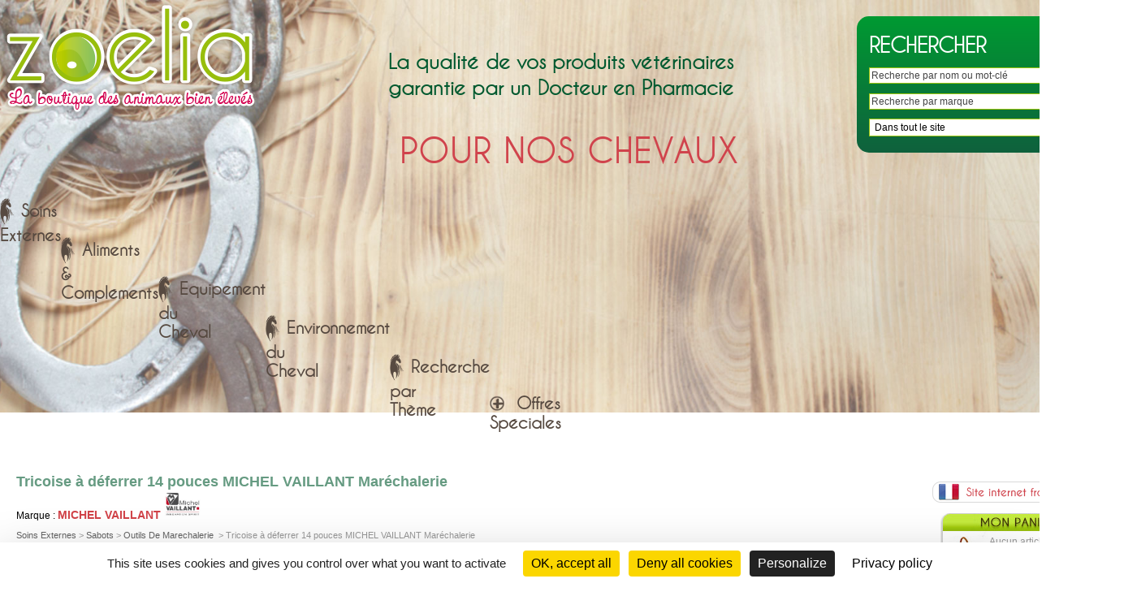

--- FILE ---
content_type: text/html
request_url: https://www.zoelia.com/articles/tricoise-a-deferrer-14-pouces-michel-vaillant-marechalerie-3651.html
body_size: 18079
content:
<!doctype html>
<html>
<head>
    <meta charset="iso-8859-1">
    <title>Tricoise à Déferrer 14 Pouces Michel Vaillant Maréchalerie - Matériel de maréchalerie pour chevaux, ânes | Zoélia - Zoelia, la boutique des animaux bien élevés.</title>
    <meta name="description" content="Tricoise à Déferrer 14 Pouces Michel Vaillant Maréchalerie. Pour déferrer proprement et facilement Excellent rapport qualité-prix - Zoelia, la boutique des animaux bien élevés."/>
    <meta name="language" content="fr"/>
    <meta property="og:title" content="Tricoise à Déferrer 14 Pouces Michel Vaillant Maréchalerie"/>
    <meta property="og:url" content="https://www.zoelia.com/articles/tricoise-a-deferrer-14-pouces-michel-vaillant-marechalerie.html"/>
    <meta property="og:image" content="https://www.zoelia.com/fichiers/boutique/tricoise-a-deferrer-14-pouces-michel-vaillant-marechalerie/tricoise-a-deferrer-inox-michel-vaillant-marechalerie.jpg"/>
    <link rel="canonical" href="/articles/tricoise-a-deferrer-14-pouces-michel-vaillant-marechalerie-3651.html"/>
    <script type="text/javascript" src="https://tarteaucitron.io/load.js?domain=www.zoelia.com&uuid=27741f3d8946abe727c906f48eeaf6103793c9ab"></script>
<meta name="viewport" content="width=device-width, initial-scale=1">
<link rel="stylesheet" media="screen" href="/global/css/zoelia.css?20221116" type="text/css" />
<link rel="stylesheet" type="text/css" href="/global/scripts/colorbox/colorbox.css" media="screen" />
<link rel="stylesheet" media="screen" href="/global/scripts/lib/south/south.css" type="text/css" />
<link rel="stylesheet" media="screen" href="/global/css/encarts-promo.css" type="text/css" />
<link rel="stylesheet" media="screen" href="/global/css/pr.css" type="text/css" />
<link rel="stylesheet" media="screen" href="/global/css/rd.css?20221116" type="text/css" />
	<script type="text/javascript">var mobile = false;</script>
<!--[if lt IE 9]>
	<script src="http://html5shiv.googlecode.com/svn/trunk/html5.js"></script>
<![endif]-->
<script type="text/javascript" src="/global/scripts/lib/jquery.min.js"></script>
<script type="text/javascript" src="/global/scripts/lib/jquery-ui.min.js" ></script>
<script type="text/javascript">var $j = jQuery.noConflict();</script>
<script type="text/javascript" src="https://maps.googleapis.com/maps/api/js?&key=AIzaSyC0swP-iE5YPWqbiByv1upt-wNTK3xXL88" async></script>
<script type="text/javascript" src="https://widget.mondialrelay.com/parcelshop-picker/v3_1/scripts/jquery.plugin.mondialrelay.parcelshoppicker.js" async></script>
<script type="text/javascript" src="/global/scripts/colorbox/jquery.colorbox-min.js"></script>
<script type="text/javascript" src="/global/scripts/zoelia.js?20221116"></script>
<script type="text/javascript" src="/global/scripts/lib/modernizr.js"></script>    <script type="text/javascript">
        $j(document).ready(function () {
            $j("a[rel='colorbox']").colorbox({width: "800px", transition: "fade"});
        });
    </script>
</head>

<body>


<div id="main">

    <div id="haut">

    
		
	<div id="logo"><a href="/index.html" title="Retour à l'accueil"><img src="/global/img/bg/logo-grand.png" alt="Zoelia, vente de produits vétérinaires" title="Zoelia, vente de produits vétérinaires" /></a></div>

	<div class="txt-haut-mobile caviar_dreams_bold">
		<p>Pour nos chevaux</p>
	</div>
		
	<div id="recherche">
    	<form method="get" action="/recherche-articles.html" id="form_recherche">
			<span class="recherche_titre">RECHERCHER</span>
        	<input type="text" name="recherche" style="width:290px;" placeholder="Recherche par nom ou mot-clé" id="query" /><br />
            <script type="text/javascript">
				var options = { source:'/global/includes/ajax/select-articles.php', minLength:2, select:function(event,ui){$j('#query').val(ui.item.value);$j('#form_recherche').submit();} };
				$j('#query').autocomplete(options);
			</script>
			
						<input type="text" name="recherche_marque" style="width:290px;" placeholder="Recherche par marque" id="query_brand" /><br />
            <script type="text/javascript">
				var options_brand = { 
					source:'/global/includes/ajax/select-articles-marque.php',
					minLength:2,
					select:function(event,ui){
						$j('#query_brand').val(ui.item.value);
						$j('#form_recherche').submit();
					},
					
					create: function () {
						$j(this).data('ui-autocomplete')._renderItem = function (ul, item) {
							ul.addClass("marque_autoui");
							
							return $j('<li>')
								.addClass("marque_autoui_element")
								.append('<a>' + '<img src="' + (item.logo.length>0?"/fichiers/marques/"+item.logo:"/global/img/icones/logo-marque-defaut.jpg") + '"">' + '<br>' + '<div class="name">' + item.value + '</div>' +'</a>')
								.appendTo(ul);
						};
					},
				};
				$j('#query_brand').autocomplete(options_brand);
			</script>
			
			
            <select name="cat" style="width:250px">
            	<option selected="selected" value="">Dans tout le site</option>
                <option value="">&nbsp;</option>
                <option value="">-- RUBRIQUES --</option>
				                    <option value="33">|- SOINS EXTERNES</option>				
                                    <option value="231">&nbsp;&nbsp;&nbsp;|- HYGIENE & PANSAGE</option>				
                                    <option value="341">&nbsp;&nbsp;&nbsp;&nbsp;&nbsp;&nbsp;|- SHAMPOOINGS ET DETACHANTS</option>				
                                    <option value="340">&nbsp;&nbsp;&nbsp;&nbsp;&nbsp;&nbsp;|- LUSTRANTS ET DEMELANTS</option>				
                                    <option value="203">&nbsp;&nbsp;&nbsp;&nbsp;&nbsp;&nbsp;|- HYGIENE DES YEUX ET DES OREILLES</option>				
                                    <option value="493">&nbsp;&nbsp;&nbsp;&nbsp;&nbsp;&nbsp;|- HYGIENE DE L'APPAREIL GENITAL</option>				
                                    <option value="232">&nbsp;&nbsp;&nbsp;&nbsp;&nbsp;&nbsp;|- MATERIEL DE PANSAGE</option>				
                                    <option value="344">&nbsp;&nbsp;&nbsp;&nbsp;&nbsp;&nbsp;|- ACCESSOIRES DE NATTAGE</option>				
                                    <option value="448">&nbsp;&nbsp;&nbsp;&nbsp;&nbsp;&nbsp;|- TONDEUSES</option>				
                                    <option value="337">&nbsp;&nbsp;&nbsp;|- ANTI INSECTES</option>				
                                    <option value="354">&nbsp;&nbsp;&nbsp;&nbsp;&nbsp;&nbsp;|- SPRAYS REPULSIFS</option>				
                                    <option value="471">&nbsp;&nbsp;&nbsp;&nbsp;&nbsp;&nbsp;|- GELS ET ROLL'ON REPULSIFS</option>				
                                    <option value="473">&nbsp;&nbsp;&nbsp;&nbsp;&nbsp;&nbsp;|- HUILE DE CADE</option>				
                                    <option value="629">&nbsp;&nbsp;&nbsp;&nbsp;&nbsp;&nbsp;|- SHAMPOOING</option>				
                                    <option value="499">&nbsp;&nbsp;&nbsp;&nbsp;&nbsp;&nbsp;|- MASQUES ANTI-INSECTES</option>				
                                    <option value="500">&nbsp;&nbsp;&nbsp;&nbsp;&nbsp;&nbsp;|- BONNETS ANTI-INSECTES</option>				
                                    <option value="504">&nbsp;&nbsp;&nbsp;&nbsp;&nbsp;&nbsp;|- PROTECTIONS D'ENCOLURE ANTI-INSECTES</option>				
                                    <option value="505">&nbsp;&nbsp;&nbsp;&nbsp;&nbsp;&nbsp;|- CHEMISES ET COUVERTURES ANTI-INSECTES</option>				
                                    <option value="360">&nbsp;&nbsp;&nbsp;&nbsp;&nbsp;&nbsp;|- ACCESSOIRES</option>				
                                    <option value="335">&nbsp;&nbsp;&nbsp;|- SABOTS</option>				
                                    <option value="347">&nbsp;&nbsp;&nbsp;&nbsp;&nbsp;&nbsp;|- ENTRETIEN</option>				
                                    <option value="481">&nbsp;&nbsp;&nbsp;&nbsp;&nbsp;&nbsp;|- HYDRATANT</option>				
                                    <option value="442">&nbsp;&nbsp;&nbsp;&nbsp;&nbsp;&nbsp;|- CROISSANCE DE LA CORNE</option>				
                                    <option value="433">&nbsp;&nbsp;&nbsp;&nbsp;&nbsp;&nbsp;|- ANTI-HUMIDITE WATERPROOF</option>				
                                    <option value="624">&nbsp;&nbsp;&nbsp;&nbsp;&nbsp;&nbsp;|- DURCISSEUR</option>				
                                    <option value="480">&nbsp;&nbsp;&nbsp;&nbsp;&nbsp;&nbsp;|- ASSAINISSANT</option>				
                                    <option value="406">&nbsp;&nbsp;&nbsp;&nbsp;&nbsp;&nbsp;|- SOIN DE LA FOURCHETTE</option>				
                                    <option value="482">&nbsp;&nbsp;&nbsp;&nbsp;&nbsp;&nbsp;|- CATAPLASME FOURCHETTE ET SOLE</option>				
                                    <option value="413">&nbsp;&nbsp;&nbsp;&nbsp;&nbsp;&nbsp;|- SOINS REPARATEURS</option>				
                                    <option value="350">&nbsp;&nbsp;&nbsp;&nbsp;&nbsp;&nbsp;|- HUILE DE CADE ET GOUDRONS</option>				
                                    <option value="484">&nbsp;&nbsp;&nbsp;&nbsp;&nbsp;&nbsp;|- PINCEAUX A GRAISSE ET A ONGUENT</option>				
                                    <option value="352">&nbsp;&nbsp;&nbsp;&nbsp;&nbsp;&nbsp;|- CURE-PIEDS ET BROSSES A SABOTS</option>				
                                    <option value="348">&nbsp;&nbsp;&nbsp;&nbsp;&nbsp;&nbsp;|- BANDES DE SOIN</option>				
                                    <option value="483">&nbsp;&nbsp;&nbsp;&nbsp;&nbsp;&nbsp;|- CHAUSSONS DE SOIN</option>				
                                    <option value="487">&nbsp;&nbsp;&nbsp;&nbsp;&nbsp;&nbsp;|- CLOCHES DE PROTECTION</option>				
                                    <option value="351">&nbsp;&nbsp;&nbsp;&nbsp;&nbsp;&nbsp;|- OUTILS DE MARECHALERIE</option>				
                                    <option value="445">&nbsp;&nbsp;&nbsp;&nbsp;&nbsp;&nbsp;|- CRAMPONS</option>				
                                    <option value="361">&nbsp;&nbsp;&nbsp;|- TENDONS ARTICULATIONS MUSCLES</option>				
                                    <option value="427">&nbsp;&nbsp;&nbsp;&nbsp;&nbsp;&nbsp;|- ARGILES</option>				
                                    <option value="485">&nbsp;&nbsp;&nbsp;&nbsp;&nbsp;&nbsp;|- GELS ET BAUMES DE MASSAGE</option>				
                                    <option value="372">&nbsp;&nbsp;&nbsp;&nbsp;&nbsp;&nbsp;|- THERMOTHERAPIE</option>				
                                    <option value="486">&nbsp;&nbsp;&nbsp;&nbsp;&nbsp;&nbsp;|- GUETRES THERAPEUTIQUES</option>				
                                    <option value="363">&nbsp;&nbsp;&nbsp;&nbsp;&nbsp;&nbsp;|- BANDES ET COTONS</option>				
                                    <option value="488">&nbsp;&nbsp;&nbsp;&nbsp;&nbsp;&nbsp;|- GUETRES D'ECURIE - STABLE BOOTS</option>				
                                    <option value="364">&nbsp;&nbsp;&nbsp;&nbsp;&nbsp;&nbsp;|- AUTRES PROTECTIONS</option>				
                                    <option value="495">&nbsp;&nbsp;&nbsp;|- DERMATOLOGIE</option>				
                                    <option value="496">&nbsp;&nbsp;&nbsp;&nbsp;&nbsp;&nbsp;|- DERMITE</option>				
                                    <option value="497">&nbsp;&nbsp;&nbsp;&nbsp;&nbsp;&nbsp;|- GALE DE BOUE</option>				
                                    <option value="498">&nbsp;&nbsp;&nbsp;&nbsp;&nbsp;&nbsp;|- PROTECTION SOLAIRE</option>				
                                    <option value="141">&nbsp;&nbsp;&nbsp;|- PLAIES & LESIONS</option>				
                                    <option value="489">&nbsp;&nbsp;&nbsp;&nbsp;&nbsp;&nbsp;|- NETTOYAGE ET DESINFECTION</option>				
                                    <option value="490">&nbsp;&nbsp;&nbsp;&nbsp;&nbsp;&nbsp;|- PROTECTION ET CICATRISATION</option>				
                                    <option value="492">&nbsp;&nbsp;&nbsp;&nbsp;&nbsp;&nbsp;|- COMPRESSES ET PANSEMENTS</option>				
                                    <option value="327">&nbsp;&nbsp;&nbsp;|- NECESSAIRE DE SOIN</option>				
                                    <option value="547">&nbsp;&nbsp;&nbsp;&nbsp;&nbsp;&nbsp;|- BANDAGES</option>				
                                    <option value="548">&nbsp;&nbsp;&nbsp;&nbsp;&nbsp;&nbsp;|- COMPRESSES ET PANSEMENTS</option>				
                                    <option value="550">&nbsp;&nbsp;&nbsp;&nbsp;&nbsp;&nbsp;|- THERMOTHERAPIE</option>				
                                    <option value="546">&nbsp;&nbsp;&nbsp;&nbsp;&nbsp;&nbsp;|- PANIER ANTI-ALIMENTATION</option>				
                                    <option value="549">&nbsp;&nbsp;&nbsp;&nbsp;&nbsp;&nbsp;|- AIGUILLES ET SERINGUES INJECTABLES</option>				
                                    <option value="423">&nbsp;&nbsp;&nbsp;&nbsp;&nbsp;&nbsp;|- PROTECTION DE PANSEMENTS</option>				
                                    <option value="560">&nbsp;&nbsp;&nbsp;&nbsp;&nbsp;&nbsp;|- GANTS DE PROTECTION</option>				
                                    <option value="551">&nbsp;&nbsp;&nbsp;&nbsp;&nbsp;&nbsp;|- ACCESSOIRES</option>				
                                    <option value="11">|- ALIMENTS ET COMPLEMENTS</option>				
                                    <option value="294">&nbsp;&nbsp;&nbsp;|- ALIMENTS</option>				
                                    <option value="295">&nbsp;&nbsp;&nbsp;&nbsp;&nbsp;&nbsp;|- FOIN DE MONTAGNE - FOURRAGE</option>				
                                    <option value="583">&nbsp;&nbsp;&nbsp;&nbsp;&nbsp;&nbsp;|- LUZERNE</option>				
                                    <option value="461">&nbsp;&nbsp;&nbsp;&nbsp;&nbsp;&nbsp;|- ALIMENTS SANS CEREALES</option>				
                                    <option value="432">&nbsp;&nbsp;&nbsp;&nbsp;&nbsp;&nbsp;|- ALIMENTS COMPLETS</option>				
                                    <option value="415">&nbsp;&nbsp;&nbsp;&nbsp;&nbsp;&nbsp;|- MASHS</option>				
                                    <option value="145">&nbsp;&nbsp;&nbsp;|- COMPLEMENTS ALIMENTAIRES</option>				
                                    <option value="178">&nbsp;&nbsp;&nbsp;&nbsp;&nbsp;&nbsp;|- COMPLEMENTS MINERAUX VITAMINES CMV</option>				
                                    <option value="279">&nbsp;&nbsp;&nbsp;&nbsp;&nbsp;&nbsp;|- DIGESTION</option>				
                                    <option value="256">&nbsp;&nbsp;&nbsp;&nbsp;&nbsp;&nbsp;|- LOCOMOTION</option>				
                                    <option value="510">&nbsp;&nbsp;&nbsp;&nbsp;&nbsp;&nbsp;|- PARASITISME INTESTINAL</option>				
                                    <option value="585">&nbsp;&nbsp;&nbsp;&nbsp;&nbsp;&nbsp;|- ALLERGIE</option>				
                                    <option value="281">&nbsp;&nbsp;&nbsp;&nbsp;&nbsp;&nbsp;|- RESPIRATION</option>				
                                    <option value="286">&nbsp;&nbsp;&nbsp;&nbsp;&nbsp;&nbsp;|- PEAU POILS CRINS SABOTS</option>				
                                    <option value="247">&nbsp;&nbsp;&nbsp;&nbsp;&nbsp;&nbsp;|- COMPORTEMENT - STRESS</option>				
                                    <option value="465">&nbsp;&nbsp;&nbsp;&nbsp;&nbsp;&nbsp;|- PRISE DE POIDS</option>				
                                    <option value="282">&nbsp;&nbsp;&nbsp;&nbsp;&nbsp;&nbsp;|- REHYDRATATION</option>				
                                    <option value="444">&nbsp;&nbsp;&nbsp;&nbsp;&nbsp;&nbsp;|- CIRCULATION SANGUINE</option>				
                                    <option value="370">&nbsp;&nbsp;&nbsp;&nbsp;&nbsp;&nbsp;|- DRAINAGE HEPATIQUE ET RENAL</option>				
                                    <option value="466">&nbsp;&nbsp;&nbsp;&nbsp;&nbsp;&nbsp;|- CHALEURS JUMENTS</option>				
                                    <option value="371">&nbsp;&nbsp;&nbsp;&nbsp;&nbsp;&nbsp;|- FOURBURE</option>				
                                    <option value="369">&nbsp;&nbsp;&nbsp;&nbsp;&nbsp;&nbsp;|- PERFORMANCE SPORTIVE</option>				
                                    <option value="293">&nbsp;&nbsp;&nbsp;&nbsp;&nbsp;&nbsp;|- MUSCLES</option>				
                                    <option value="603">&nbsp;&nbsp;&nbsp;&nbsp;&nbsp;&nbsp;|- YEUX</option>				
                                    <option value="283">&nbsp;&nbsp;&nbsp;&nbsp;&nbsp;&nbsp;|- CROISSANCE</option>				
                                    <option value="368">&nbsp;&nbsp;&nbsp;&nbsp;&nbsp;&nbsp;|- VIEILLESSE</option>				
                                    <option value="602">&nbsp;&nbsp;&nbsp;&nbsp;&nbsp;&nbsp;|- VITALITE</option>				
                                    <option value="508">&nbsp;&nbsp;&nbsp;&nbsp;&nbsp;&nbsp;|- IMMUNITE</option>				
                                    <option value="593">&nbsp;&nbsp;&nbsp;&nbsp;&nbsp;&nbsp;|- CUSHING</option>				
                                    <option value="596">&nbsp;&nbsp;&nbsp;&nbsp;&nbsp;&nbsp;|- DIABETE SME</option>				
                                    <option value="479">&nbsp;&nbsp;&nbsp;|- PLANTES SECHES</option>				
                                    <option value="511">&nbsp;&nbsp;&nbsp;&nbsp;&nbsp;&nbsp;|- DIGESTION</option>				
                                    <option value="512">&nbsp;&nbsp;&nbsp;&nbsp;&nbsp;&nbsp;|- LOCOMOTION</option>				
                                    <option value="517">&nbsp;&nbsp;&nbsp;&nbsp;&nbsp;&nbsp;|- PEAU - DERMITE</option>				
                                    <option value="586">&nbsp;&nbsp;&nbsp;&nbsp;&nbsp;&nbsp;|- CIRCULATION</option>				
                                    <option value="513">&nbsp;&nbsp;&nbsp;&nbsp;&nbsp;&nbsp;|- RESPIRATION</option>				
                                    <option value="515">&nbsp;&nbsp;&nbsp;&nbsp;&nbsp;&nbsp;|- COMPORTEMENT - STRESS</option>				
                                    <option value="519">&nbsp;&nbsp;&nbsp;&nbsp;&nbsp;&nbsp;|- IMMUNITE</option>				
                                    <option value="627">&nbsp;&nbsp;&nbsp;&nbsp;&nbsp;&nbsp;|- FOURBURE</option>				
                                    <option value="516">&nbsp;&nbsp;&nbsp;&nbsp;&nbsp;&nbsp;|- CUSHING</option>				
                                    <option value="635">&nbsp;&nbsp;&nbsp;&nbsp;&nbsp;&nbsp;|- PRISE DE POIDS</option>				
                                    <option value="598">&nbsp;&nbsp;&nbsp;|- GEMMOTHERAPIE</option>				
                                    <option value="600">&nbsp;&nbsp;&nbsp;&nbsp;&nbsp;&nbsp;|- MACERATS COMPLEXES</option>				
                                    <option value="599">&nbsp;&nbsp;&nbsp;&nbsp;&nbsp;&nbsp;|- MACERATS UNITAIRES</option>				
                                    <option value="506">&nbsp;&nbsp;&nbsp;|- FRIANDISES</option>				
                                    <option value="520">&nbsp;&nbsp;&nbsp;&nbsp;&nbsp;&nbsp;|- AVEC CEREALES</option>				
                                    <option value="521">&nbsp;&nbsp;&nbsp;&nbsp;&nbsp;&nbsp;|- SANS CEREALES</option>				
                                    <option value="522">&nbsp;&nbsp;&nbsp;&nbsp;&nbsp;&nbsp;|- A LECHER</option>				
                                    <option value="386">&nbsp;&nbsp;&nbsp;|- PIERRES A LECHER</option>				
                                    <option value="523">&nbsp;&nbsp;&nbsp;&nbsp;&nbsp;&nbsp;|- BLOCS DE SEL</option>				
                                    <option value="639">&nbsp;&nbsp;&nbsp;&nbsp;&nbsp;&nbsp;|- UNIKA BALLS</option>				
                                    <option value="524">&nbsp;&nbsp;&nbsp;&nbsp;&nbsp;&nbsp;|- LIKIT</option>				
                                    <option value="16">|- EQUIPEMENT</option>				
                                    <option value="474">&nbsp;&nbsp;&nbsp;|- PROTECTION ANTI-INSECTES</option>				
                                    <option value="525">&nbsp;&nbsp;&nbsp;&nbsp;&nbsp;&nbsp;|- BONNETS ANTI-MOUCHES</option>				
                                    <option value="526">&nbsp;&nbsp;&nbsp;&nbsp;&nbsp;&nbsp;|- MASQUES ANTI-INSECTES</option>				
                                    <option value="527">&nbsp;&nbsp;&nbsp;&nbsp;&nbsp;&nbsp;|- CHEMISES ANTI-INSECTES</option>				
                                    <option value="528">&nbsp;&nbsp;&nbsp;&nbsp;&nbsp;&nbsp;|- COUVRE-ENCOLURE ANTI-INSECTES</option>				
                                    <option value="529">&nbsp;&nbsp;&nbsp;&nbsp;&nbsp;&nbsp;|- PROTECTIONS ANTI-DERMITE</option>				
                                    <option value="608">&nbsp;&nbsp;&nbsp;&nbsp;&nbsp;&nbsp;|- GUETRES ANTI-INSECTES</option>				
                                    <option value="530">&nbsp;&nbsp;&nbsp;|- COUVERTURES</option>				
                                    <option value="458">&nbsp;&nbsp;&nbsp;&nbsp;&nbsp;&nbsp;|- COUVERTURES SECHANTES</option>				
                                    <option value="460">&nbsp;&nbsp;&nbsp;&nbsp;&nbsp;&nbsp;|- COUVERTURES DE MARCHEUR</option>				
                                    <option value="459">&nbsp;&nbsp;&nbsp;&nbsp;&nbsp;&nbsp;|- COUVERTURES D'EXTERIEUR</option>				
                                    <option value="531">&nbsp;&nbsp;&nbsp;&nbsp;&nbsp;&nbsp;|- SOUS-COUVERTURES</option>				
                                    <option value="532">&nbsp;&nbsp;&nbsp;&nbsp;&nbsp;&nbsp;|- COUVERTURES D'ECURIE</option>				
                                    <option value="420">&nbsp;&nbsp;&nbsp;&nbsp;&nbsp;&nbsp;|- ACCESSOIRES POUR COUVERTURES</option>				
                                    <option value="533">&nbsp;&nbsp;&nbsp;|- LICOLS ET LONGES</option>				
                                    <option value="535">&nbsp;&nbsp;&nbsp;&nbsp;&nbsp;&nbsp;|- LICOLS</option>				
                                    <option value="534">&nbsp;&nbsp;&nbsp;&nbsp;&nbsp;&nbsp;|- LONGES D'ATTACHE</option>				
                                    <option value="538">&nbsp;&nbsp;&nbsp;&nbsp;&nbsp;&nbsp;|- LONGES DE TRAVAIL</option>				
                                    <option value="475">&nbsp;&nbsp;&nbsp;|- PROTECTIONS</option>				
                                    <option value="418">&nbsp;&nbsp;&nbsp;&nbsp;&nbsp;&nbsp;|- BANDES DE REPOS ET COTONS</option>				
                                    <option value="539">&nbsp;&nbsp;&nbsp;&nbsp;&nbsp;&nbsp;|- GUETRES D'ECURIE - STABLE BOOTS</option>				
                                    <option value="421">&nbsp;&nbsp;&nbsp;&nbsp;&nbsp;&nbsp;|- BANDES ET GUETRES DE TRAVAIL</option>				
                                    <option value="542">&nbsp;&nbsp;&nbsp;&nbsp;&nbsp;&nbsp;|- CLOCHES ET PROTEGES PATURONS</option>				
                                    <option value="540">&nbsp;&nbsp;&nbsp;&nbsp;&nbsp;&nbsp;|- PROTECTIONS DE TRANSPORT</option>				
                                    <option value="541">&nbsp;&nbsp;&nbsp;&nbsp;&nbsp;&nbsp;|- BONNETS ANTI-BRUIT</option>				
                                    <option value="610">&nbsp;&nbsp;&nbsp;&nbsp;&nbsp;&nbsp;|- MASQUES ANTI-STRESS</option>				
                                    <option value="543">&nbsp;&nbsp;&nbsp;|- EQUIPEMENT DE TRAVAIL</option>				
                                    <option value="436">&nbsp;&nbsp;&nbsp;&nbsp;&nbsp;&nbsp;|- TAPIS DE SELLE</option>				
                                    <option value="456">&nbsp;&nbsp;&nbsp;&nbsp;&nbsp;&nbsp;|- BRIDONS</option>				
                                    <option value="544">&nbsp;&nbsp;&nbsp;&nbsp;&nbsp;&nbsp;|- TRAVAIL A PIED</option>				
                                    <option value="446">&nbsp;&nbsp;&nbsp;&nbsp;&nbsp;&nbsp;|- CRAMPONS</option>				
                                    <option value="451">&nbsp;&nbsp;&nbsp;&nbsp;&nbsp;&nbsp;|- DIVERS EQUITATION</option>				
                                    <option value="305">&nbsp;&nbsp;&nbsp;|- EQUIPEMENT TECHNIQUE ET ERGONOMIQUE</option>				
                                    <option value="552">&nbsp;&nbsp;&nbsp;&nbsp;&nbsp;&nbsp;|- DOS</option>				
                                    <option value="553">&nbsp;&nbsp;&nbsp;&nbsp;&nbsp;&nbsp;|- MEMBRES</option>				
                                    <option value="554">&nbsp;&nbsp;&nbsp;&nbsp;&nbsp;&nbsp;|- TETE</option>				
                                    <option value="34">|- ENVIRONNEMENT DU CHEVAL</option>				
                                    <option value="454">&nbsp;&nbsp;&nbsp;|- LUTTE CONTRE LES INSECTES</option>				
                                    <option value="568">&nbsp;&nbsp;&nbsp;&nbsp;&nbsp;&nbsp;|- TOUS INSECTES</option>				
                                    <option value="567">&nbsp;&nbsp;&nbsp;&nbsp;&nbsp;&nbsp;|- MOUCHES</option>				
                                    <option value="566">&nbsp;&nbsp;&nbsp;&nbsp;&nbsp;&nbsp;|- TAONS</option>				
                                    <option value="628">&nbsp;&nbsp;&nbsp;&nbsp;&nbsp;&nbsp;|- MOUSTIQUES</option>				
                                    <option value="564">&nbsp;&nbsp;&nbsp;&nbsp;&nbsp;&nbsp;|- GUEPES ET FRELONS</option>				
                                    <option value="570">&nbsp;&nbsp;&nbsp;&nbsp;&nbsp;&nbsp;|- INSECTES RAMPANTS</option>				
                                    <option value="569">&nbsp;&nbsp;&nbsp;&nbsp;&nbsp;&nbsp;|- MITES ALIMENTAIRES</option>				
                                    <option value="555">&nbsp;&nbsp;&nbsp;|- ECURIE</option>				
                                    <option value="630">&nbsp;&nbsp;&nbsp;&nbsp;&nbsp;&nbsp;|- FILETS ET SACS A FOIN</option>				
                                    <option value="558">&nbsp;&nbsp;&nbsp;&nbsp;&nbsp;&nbsp;|- PETIT MATERIEL D'ECURIE</option>				
                                    <option value="617">&nbsp;&nbsp;&nbsp;&nbsp;&nbsp;&nbsp;|- SERINGUES DOSEUSES VOIE ORALE</option>				
                                    <option value="613">&nbsp;&nbsp;&nbsp;&nbsp;&nbsp;&nbsp;|- JOUETS POUR CHEVAUX</option>				
                                    <option value="325">&nbsp;&nbsp;&nbsp;&nbsp;&nbsp;&nbsp;|- HYGIENE DE L'ECURIE</option>				
                                    <option value="329">&nbsp;&nbsp;&nbsp;&nbsp;&nbsp;&nbsp;|- ANTI-NUISIBLES</option>				
                                    <option value="328">&nbsp;&nbsp;&nbsp;&nbsp;&nbsp;&nbsp;|- LITIERE</option>				
                                    <option value="556">&nbsp;&nbsp;&nbsp;|- SELLERIE</option>				
                                    <option value="326">&nbsp;&nbsp;&nbsp;&nbsp;&nbsp;&nbsp;|- ENTRETIEN DES CUIRS ET TEXTILES</option>				
                                    <option value="559">&nbsp;&nbsp;&nbsp;&nbsp;&nbsp;&nbsp;|- AMENAGEMENT DE SELLERIE</option>				
                                    <option value="449">&nbsp;&nbsp;&nbsp;|- MATERIEL POUR CLOTURES</option>				
                                    <option value="563">&nbsp;&nbsp;&nbsp;&nbsp;&nbsp;&nbsp;|- RUBANS ET CORDONS ELECTRIQUES</option>				
                                    <option value="562">&nbsp;&nbsp;&nbsp;&nbsp;&nbsp;&nbsp;|- POIGNEES ISOLANTES</option>				
                                    <option value="561">&nbsp;&nbsp;&nbsp;&nbsp;&nbsp;&nbsp;|- ISOLATEURS</option>				
                                    <option value="589">&nbsp;&nbsp;&nbsp;&nbsp;&nbsp;&nbsp;|- POSTES ELECTIFICATEURS</option>				
                                    <option value="590">&nbsp;&nbsp;&nbsp;&nbsp;&nbsp;&nbsp;|- ACCESSOIRES</option>				
                                    <option value="612">&nbsp;&nbsp;&nbsp;|- ARTICLES POUR CAVALIERS ET PROPRIETAIRES</option>				
                                    <option value="311">|- RECHERCHE PAR THEME</option>				
                                    <option value="476">&nbsp;&nbsp;&nbsp;|- DERMITE</option>				
                                    <option value="477">&nbsp;&nbsp;&nbsp;|- GALE DE BOUE</option>				
                                    <option value="572">&nbsp;&nbsp;&nbsp;|- FOURBURE</option>				
                                    <option value="571">&nbsp;&nbsp;&nbsp;|- ABCES DE SABOT</option>				
                                    <option value="573">&nbsp;&nbsp;&nbsp;|- POURRITURE DE LA FOURCHETTE</option>				
                                    <option value="615">&nbsp;&nbsp;&nbsp;|- SPECIAL PONEY SHETLAND</option>				
                                    <option value="597">&nbsp;&nbsp;&nbsp;|- GEMMOTHERAPIE</option>				
                                    <option value="591">&nbsp;&nbsp;&nbsp;|- MICRO-ORGANISMES EFFICACES</option>				
                                    <option value="464">&nbsp;&nbsp;&nbsp;|- BACK ON TRACK</option>				
                                    <option value="619">&nbsp;&nbsp;&nbsp;|- RE EXPEDITION COLIS</option>				
                                    <option value="7">|- LIBRAIRIE - CADEAUX</option>				
                                    <option value="255">&nbsp;&nbsp;&nbsp;|- LIBRAIRIE CHEVAUX</option>				
                                    <option value="379">&nbsp;&nbsp;&nbsp;&nbsp;&nbsp;&nbsp;|- BIEN-ETRE ET SANTE</option>				
                                    <option value="447">&nbsp;&nbsp;&nbsp;&nbsp;&nbsp;&nbsp;|- ELEVAGE</option>				
                                    <option value="380">&nbsp;&nbsp;&nbsp;&nbsp;&nbsp;&nbsp;|- TRAVAIL ET COMPORTEMENT</option>				
                                    <option value="575">&nbsp;&nbsp;&nbsp;&nbsp;&nbsp;&nbsp;|- MANUELS D'EQUITATION</option>				
                                    <option value="574">&nbsp;&nbsp;&nbsp;&nbsp;&nbsp;&nbsp;|- CHEVAUX DE TRAIT</option>				
                                    <option value="381">&nbsp;&nbsp;&nbsp;&nbsp;&nbsp;&nbsp;|- SPECIAL ANES</option>				
                                    <option value="382">&nbsp;&nbsp;&nbsp;&nbsp;&nbsp;&nbsp;|- VIE PRATIQUE</option>				
                                    <option value="8">&nbsp;&nbsp;&nbsp;|- LIBRAIRIE HORS CHEVAUX</option>				
                                    <option value="132">&nbsp;&nbsp;&nbsp;&nbsp;&nbsp;&nbsp;|- BASSE COUR</option>				
                                    <option value="452">&nbsp;&nbsp;&nbsp;&nbsp;&nbsp;&nbsp;|- DEVELOPPEMENT PERSONNEL</option>				
                                    <option value="9">&nbsp;&nbsp;&nbsp;&nbsp;&nbsp;&nbsp;|- DETENTE</option>				
                                    <option value="611">&nbsp;&nbsp;&nbsp;|- IDEES CADEAUX</option>				
                                    <option value="129">&nbsp;&nbsp;&nbsp;|- PELUCHES</option>				
                                    <option value="35">|- AUTRES ANIMAUX</option>				
                                    <option value="151">&nbsp;&nbsp;&nbsp;|- CHIENS</option>				
                                    <option value="44">&nbsp;&nbsp;&nbsp;&nbsp;&nbsp;&nbsp;|- VITAMINES ET COMPLEMENTS</option>				
                                    <option value="310">&nbsp;&nbsp;&nbsp;&nbsp;&nbsp;&nbsp;|- CROQUETTES ET FLOCONS</option>				
                                    <option value="226">&nbsp;&nbsp;&nbsp;&nbsp;&nbsp;&nbsp;|- FRIANDISES</option>				
                                    <option value="620">&nbsp;&nbsp;&nbsp;&nbsp;&nbsp;&nbsp;|- ANTI PARASITAIRES</option>				
                                    <option value="587">&nbsp;&nbsp;&nbsp;&nbsp;&nbsp;&nbsp;|- JOUETS</option>				
                                    <option value="42">&nbsp;&nbsp;&nbsp;&nbsp;&nbsp;&nbsp;|- HYGIENE</option>				
                                    <option value="43">&nbsp;&nbsp;&nbsp;&nbsp;&nbsp;&nbsp;|- SOINS CUTANES</option>				
                                    <option value="272">&nbsp;&nbsp;&nbsp;&nbsp;&nbsp;&nbsp;|- ELEVAGE</option>				
                                    <option value="48">&nbsp;&nbsp;&nbsp;&nbsp;&nbsp;&nbsp;|- ACCESSOIRES</option>				
                                    <option value="12">&nbsp;&nbsp;&nbsp;|- VOLAILLES ET PIGEONS</option>				
                                    <option value="399">&nbsp;&nbsp;&nbsp;&nbsp;&nbsp;&nbsp;|- COMPLEMENTS ALIMENTAIRES</option>				
                                    <option value="400">&nbsp;&nbsp;&nbsp;&nbsp;&nbsp;&nbsp;|- SOINS EXTERNES</option>				
                                    <option value="577">&nbsp;&nbsp;&nbsp;&nbsp;&nbsp;&nbsp;|- GALE DES PATTES</option>				
                                    <option value="576">&nbsp;&nbsp;&nbsp;&nbsp;&nbsp;&nbsp;|- HYGIENE DE L'HABITAT</option>				
                                    <option value="37">&nbsp;&nbsp;&nbsp;&nbsp;&nbsp;&nbsp;|- MATERIEL D'ELEVAGE</option>				
                                    <option value="105">|- OFFRES SPECIALES</option>				
                                    <option value="638">&nbsp;&nbsp;&nbsp;|- SOLDES D'HIVER</option>				
                                    <option value="632">&nbsp;&nbsp;&nbsp;|- NOUVEAUTES</option>				
                                    <option value="410">&nbsp;&nbsp;&nbsp;|- DATE D'UTILISATION COURTE</option>				
                                    <option value="594">&nbsp;&nbsp;&nbsp;|- DESTOCKAGE</option>				
                                    <option value="595">&nbsp;&nbsp;&nbsp;|- FINS DE SERIE</option>				
                                    <option value="634">&nbsp;&nbsp;&nbsp;|- PILAGREEN FINS DE STOCK</option>				
                            </select>
            <input type="submit" class="ok" value="ok" /><br />
        </form>
    </div>
</div>

<div class="mobile">
	<div id="bt_panier_mobile">
		<div class="titre_encart"><a href="/compte/panier.html" title="" class="blanc">Mon panier</a></div>
		
		Aucun article dans votre panier	</div>
	
	<div id="connexion_mobile">
		<div class="titre_encart"><a href="/compte/accueil.html" title="" class="blanc">Mon compte</a></div>
		
				<form method="post" action="https://www.zoelia.com/compte/connexion.php">
			<input type="text" name="client_login" value="" style="width:130px;" placeholder="Adresse Email" required>
            <div class="clear_form"></div>
            <div class="colonne_130">
                <input type="password" name="client_pass_mobile" value="" class="client_pass_mobile" style="width:130px;" placeholder="Mot de passe" required>
                <img src="/global/img/icones/eye-solid.svg" class="pass-eye" data-pass="client_pass_mobile" style="width: 15px;">
            </div>
            <div class="clear_form"></div>
            <input type="submit" class="ok" value="ok" />
            <div class="clear_form"></div>
			<a href="/compte/inscription.html" title="Créer un compte" rel="nofollow">&gt; Créer un compte</a><br>
			<a href="/compte/mot-de-passe-oublie.html" title="Mot de passe oublié" rel="nofollow">&gt; Mot de passe oublié</a>
		</form>
			</div>
</div>
<div class="clear"></div>

<div id="texte_haut">La qualité de vos produits vétérinaires  garantie par un Docteur en Pharmacie</div>
<div class="txt-haut caviar_dreams_bold">
	<p>Pour nos chevaux</p>
</div>
 

	<div id="menu_haut" class="nomobile">	
					<div id="menu_haut_33" class="menu_haut">
				<div class="menu_n1" id="menu_soins_externes_n1">
					<a href="/cat-soins-externes-33.html" title="Soins<br> Externes"><img src="/global/img/bt/menu-ane-cheval.png" alt="Soins<br> Externes" title="Soins<br> Externes"/><span>Soins<br> Externes</span></a>
				</div>
				<div class="menu_hover" id="smenu_33" style="background-color:#C4EB3E;">
					<div class="produit_menu"><div class="produit_menu_photo"><table cellpadding="0" cellspacing="0" align="center"><tr><td valign="middle" height="160"><a href="/articles/protection-pour-bandage-de-sabots-cheval-poney.html" title="Protection pour bandage de sabots Cheval Poney"><img src="" width="80" alt="Protection pour bandage de sabots Cheval Poney" title="Protection pour bandage de sabots Cheval Poney" /></a></td></tr></table></div>
<div class="produit_menu_titre">Protection pour bandage de sabots Cheval Poney</div><div class="prix">8.70&nbsp; &euro;</div></div> 
					
					<div class="categories_menu">
													<div class="colonne_cat">
								<h3 class="cat_n2"><a href="/cat-hygiene-pansage-231.html" title="HYGIENE & PANSAGE" id="cat_menu_231">HYGIENE & PANSAGE</a></h3>
																	<div class="cat_n3"><a href="/cat-shampooings-et-detachants-341.html" title="SHAMPOOINGS ET DETACHANTS" id="cat_menu_341">SHAMPOOINGS ET DETACHANTS</a></div>
																	<div class="cat_n3"><a href="/cat-lustrants-et-demelants-340.html" title="LUSTRANTS ET DEMELANTS" id="cat_menu_340">LUSTRANTS ET DEMELANTS</a></div>
																	<div class="cat_n3"><a href="/cat-hygiene-des-yeux-des-oreilles-203.html" title="HYGIENE DES YEUX ET DES OREILLES" id="cat_menu_203">HYGIENE DES YEUX ET DES OREILLES</a></div>
																	<div class="cat_n3"><a href="/cat-hygiene-de-lappareil-genital-493.html" title="HYGIENE DE L'APPAREIL GENITAL" id="cat_menu_493">HYGIENE DE L'APPAREIL GENITAL</a></div>
																	<div class="cat_n3"><a href="/cat-materiel-de-pansage-232.html" title="MATERIEL DE PANSAGE" id="cat_menu_232">MATERIEL DE PANSAGE</a></div>
																	<div class="cat_n3"><a href="/cat-accessoires-de-nattage-344.html" title="ACCESSOIRES DE NATTAGE" id="cat_menu_344">ACCESSOIRES DE NATTAGE</a></div>
															</div>
													<div class="colonne_cat">
								<h3 class="cat_n2"><a href="/cat-anti-insectes-337.html" title="ANTI INSECTES" id="cat_menu_337">ANTI INSECTES</a></h3>
																	<div class="cat_n3"><a href="/cat-sprays-repulsifs-354.html" title="SPRAYS REPULSIFS" id="cat_menu_354">SPRAYS REPULSIFS</a></div>
																	<div class="cat_n3"><a href="/cat-gels-et-rollon-repulsifs-471.html" title="GELS ET ROLL'ON REPULSIFS" id="cat_menu_471">GELS ET ROLL'ON REPULSIFS</a></div>
																	<div class="cat_n3"><a href="/cat-huile-de-cade-473.html" title="HUILE DE CADE" id="cat_menu_473">HUILE DE CADE</a></div>
																	<div class="cat_n3"><a href="/cat-shampooing-629.html" title="SHAMPOOING" id="cat_menu_629">SHAMPOOING</a></div>
																	<div class="cat_n3"><a href="/cat-masques-anti-insectes-499.html" title="MASQUES ANTI-INSECTES" id="cat_menu_499">MASQUES ANTI-INSECTES</a></div>
																	<div class="cat_n3"><a href="/cat-bonnets-anti-insectes-500.html" title="BONNETS ANTI-INSECTES" id="cat_menu_500">BONNETS ANTI-INSECTES</a></div>
																	<div class="cat_n3"><a href="/cat-protections-dencolure-anti-insectes-504.html" title="PROTECTIONS D'ENCOLURE ANTI-INSECTES" id="cat_menu_504">PROTECTIONS D'ENCOLURE ANTI-INSECTES</a></div>
																	<div class="cat_n3"><a href="/cat-chemises-et-couvertures-anti-insectes-505.html" title="CHEMISES ET COUVERTURES ANTI-INSECTES" id="cat_menu_505">CHEMISES ET COUVERTURES ANTI-INSECTES</a></div>
																	<div class="cat_n3"><a href="/cat-accessoires-360.html" title="ACCESSOIRES" id="cat_menu_360">ACCESSOIRES</a></div>
															</div>
													<div class="colonne_cat">
								<h3 class="cat_n2"><a href="/cat-sabots-335.html" title="SABOTS" id="cat_menu_335">SABOTS</a></h3>
																	<div class="cat_n3"><a href="/cat-entretien-347.html" title="ENTRETIEN" id="cat_menu_347">ENTRETIEN</a></div>
																	<div class="cat_n3"><a href="/cat-hydratation-481.html" title="HYDRATANT" id="cat_menu_481">HYDRATANT</a></div>
																	<div class="cat_n3"><a href="/cat-croissance-de-la-corne-442.html" title="CROISSANCE DE LA CORNE" id="cat_menu_442">CROISSANCE DE LA CORNE</a></div>
																	<div class="cat_n3"><a href="/cat-waterproof-433.html" title="ANTI-HUMIDITE WATERPROOF" id="cat_menu_433">ANTI-HUMIDITE WATERPROOF</a></div>
																	<div class="cat_n3"><a href="/cat-durcisseur-624.html" title="DURCISSEUR" id="cat_menu_624">DURCISSEUR</a></div>
																	<div class="cat_n3"><a href="/cat-assainissant-480.html" title="ASSAINISSANT" id="cat_menu_480">ASSAINISSANT</a></div>
																	<div class="cat_n3"><a href="/cat-soin-de-la-fourchette-406.html" title="SOIN DE LA FOURCHETTE" id="cat_menu_406">SOIN DE LA FOURCHETTE</a></div>
																	<div class="cat_n3"><a href="/cat-cataplasme-fourchette-et-sole-482.html" title="CATAPLASME FOURCHETTE ET SOLE" id="cat_menu_482">CATAPLASME FOURCHETTE ET SOLE</a></div>
																	<div class="cat_n3"><a href="/cat-soins-reparateurs-413.html" title="SOINS REPARATEURS" id="cat_menu_413">SOINS REPARATEURS</a></div>
																	<div class="cat_n3"><a href="/cat-goudrons-et-huile-de-cade-350.html" title="HUILE DE CADE ET GOUDRONS" id="cat_menu_350">HUILE DE CADE ET GOUDRONS</a></div>
																	<div class="cat_n3"><a href="/cat-pinceaux-a-graisse-et-a-onguent-484.html" title="PINCEAUX A GRAISSE ET A ONGUENT" id="cat_menu_484">PINCEAUX A GRAISSE ET A ONGUENT</a></div>
																	<div class="cat_n3"><a href="/cat-cure-pieds-et-brosses-a-sabots-352.html" title="CURE-PIEDS ET BROSSES A SABOTS" id="cat_menu_352">CURE-PIEDS ET BROSSES A SABOTS</a></div>
																	<div class="cat_n3"><a href="/cat-bandes-de-soin-348.html" title="BANDES DE SOIN" id="cat_menu_348">BANDES DE SOIN</a></div>
																	<div class="cat_n3"><a href="/cat-chaussons-de-soin-483.html" title="CHAUSSONS DE SOIN" id="cat_menu_483">CHAUSSONS DE SOIN</a></div>
																	<div class="cat_n3"><a href="/cat-cloches-de-protection-487.html" title="CLOCHES DE PROTECTION" id="cat_menu_487">CLOCHES DE PROTECTION</a></div>
																	<div class="cat_n3"><a href="/cat-outils-de-marechalerie-351.html" title="OUTILS DE MARECHALERIE" id="cat_menu_351">OUTILS DE MARECHALERIE</a></div>
																	<div class="cat_n3"><a href="/cat-crampons-445.html" title="CRAMPONS" id="cat_menu_445">CRAMPONS</a></div>
															</div>
													<div class="colonne_cat">
								<h3 class="cat_n2"><a href="/cat-tendons-articulations-muscles-361.html" title="TENDONS ARTICULATIONS MUSCLES" id="cat_menu_361">TENDONS ARTICULATIONS MUSCLES</a></h3>
																	<div class="cat_n3"><a href="/cat-argiles-427.html" title="ARGILES" id="cat_menu_427">ARGILES</a></div>
																	<div class="cat_n3"><a href="/cat-gels-et-baumes-de-massage-485.html" title="GELS ET BAUMES DE MASSAGE" id="cat_menu_485">GELS ET BAUMES DE MASSAGE</a></div>
																	<div class="cat_n3"><a href="/cat-thermotherapie-372.html" title="THERMOTHERAPIE" id="cat_menu_372">THERMOTHERAPIE</a></div>
																	<div class="cat_n3"><a href="/cat-guetres-therapeutiques-486.html" title="GUETRES THERAPEUTIQUES" id="cat_menu_486">GUETRES THERAPEUTIQUES</a></div>
																	<div class="cat_n3"><a href="/cat-bandes-et-cotons-363.html" title="BANDES ET COTONS" id="cat_menu_363">BANDES ET COTONS</a></div>
																	<div class="cat_n3"><a href="/cat-guetres-decurie-stable-boots-488.html" title="GUETRES D'ECURIE - STABLE BOOTS" id="cat_menu_488">GUETRES D'ECURIE - STABLE BOOTS</a></div>
																	<div class="cat_n3"><a href="/cat-protection-364.html" title="AUTRES PROTECTIONS" id="cat_menu_364">AUTRES PROTECTIONS</a></div>
															</div>
													<div class="colonne_cat">
								<h3 class="cat_n2"><a href="/cat-dermatologie-495.html" title="DERMATOLOGIE" id="cat_menu_495">DERMATOLOGIE</a></h3>
																	<div class="cat_n3"><a href="/cat-dermite-496.html" title="DERMITE" id="cat_menu_496">DERMITE</a></div>
																	<div class="cat_n3"><a href="/cat-gale-de-boue-497.html" title="GALE DE BOUE" id="cat_menu_497">GALE DE BOUE</a></div>
																	<div class="cat_n3"><a href="/cat-protection-solaire-498.html" title="PROTECTION SOLAIRE" id="cat_menu_498">PROTECTION SOLAIRE</a></div>
															</div>
													<div class="colonne_cat">
								<h3 class="cat_n2"><a href="/cat-plaies-lesions-141.html" title="PLAIES & LESIONS" id="cat_menu_141">PLAIES & LESIONS</a></h3>
																	<div class="cat_n3"><a href="/cat-nettoyage-desinfection-489.html" title="NETTOYAGE ET DESINFECTION" id="cat_menu_489">NETTOYAGE ET DESINFECTION</a></div>
																	<div class="cat_n3"><a href="/cat-protection-cicatrisation-490.html" title="PROTECTION ET CICATRISATION" id="cat_menu_490">PROTECTION ET CICATRISATION</a></div>
																	<div class="cat_n3"><a href="/cat-compresses-pansements-492.html" title="COMPRESSES ET PANSEMENTS" id="cat_menu_492">COMPRESSES ET PANSEMENTS</a></div>
															</div>
													<div class="colonne_cat">
								<h3 class="cat_n2"><a href="/cat-necessaire-de-soin-327.html" title="NECESSAIRE DE SOIN" id="cat_menu_327">NECESSAIRE DE SOIN</a></h3>
																	<div class="cat_n3"><a href="/cat-bandages-547.html" title="BANDAGES" id="cat_menu_547">BANDAGES</a></div>
																	<div class="cat_n3"><a href="/cat-compresses-et-pansements-548.html" title="COMPRESSES ET PANSEMENTS" id="cat_menu_548">COMPRESSES ET PANSEMENTS</a></div>
																	<div class="cat_n3"><a href="/cat-thermotherapie-550.html" title="THERMOTHERAPIE" id="cat_menu_550">THERMOTHERAPIE</a></div>
																	<div class="cat_n3"><a href="/cat-panier-anti-alimentation-546.html" title="PANIER ANTI-ALIMENTATION" id="cat_menu_546">PANIER ANTI-ALIMENTATION</a></div>
																	<div class="cat_n3"><a href="/cat-seringues-et-aiguilles-549.html" title="AIGUILLES ET SERINGUES INJECTABLES" id="cat_menu_549">AIGUILLES ET SERINGUES INJECTABLES</a></div>
																	<div class="cat_n3"><a href="/cat-protection-de-pansements-423.html" title="PROTECTION DE PANSEMENTS" id="cat_menu_423">PROTECTION DE PANSEMENTS</a></div>
																	<div class="cat_n3"><a href="/cat-gants-de-protection-560.html" title="GANTS DE PROTECTION" id="cat_menu_560">GANTS DE PROTECTION</a></div>
																	<div class="cat_n3"><a href="/cat-accessoires-551.html" title="ACCESSOIRES" id="cat_menu_551">ACCESSOIRES</a></div>
															</div>
											</div>
					<div class="clear"></div>
				</div>          
			</div>
					<div id="menu_haut_11" class="menu_haut">
				<div class="menu_n1" id="menu_aliments_complements_n1">
					<a href="/cat-aliments-complements-11.html" title="Aliments<br> &<br> Compléments"><img src="/global/img/bt/menu-ane-cheval.png" alt="Aliments<br> &<br> Compléments" title="Aliments<br> &<br> Compléments"/><span>Aliments<br> &<br> Compléments</span></a>
				</div>
				<div class="menu_hover" id="smenu_11" style="background-color:#C4EB3E;">
					<div class="produit_menu"><div class="produit_menu_photo"><table cellpadding="0" cellspacing="0" align="center"><tr><td valign="middle" height="160"><a href="/articles/becool-anti-stress-pour-chevaux-anxieux.html" title="BECOOL Anti-stress pour chevaux anxieux"><img src="/fichiers/boutique/becool-anti-stress-pour-chevaux-anxieux/ap/becool-anti-stress-chevaux-anxieux-magnesium-calmant-ravene.png" height="80" alt="BECOOL Anti-stress pour chevaux anxieux" title="BECOOL Anti-stress pour chevaux anxieux" /></a></td></tr></table></div>
<div class="produit_menu_titre">BECOOL Anti-stress pour chevaux anxieux</div><div class="prix_barre">24.50&nbsp; &euro;</div><div class="prix">19.60&nbsp; &euro;</div></div> 
					
					<div class="categories_menu">
													<div class="colonne_cat">
								<h3 class="cat_n2"><a href="/cat-aliments-294.html" title="ALIMENTS" id="cat_menu_294">ALIMENTS</a></h3>
																	<div class="cat_n3"><a href="/cat-foin-de-montagne-fourrage-295.html" title="FOIN DE MONTAGNE - FOURRAGE" id="cat_menu_295">FOIN DE MONTAGNE - FOURRAGE</a></div>
																	<div class="cat_n3"><a href="/cat-luzerne-583.html" title="LUZERNE" id="cat_menu_583">LUZERNE</a></div>
																	<div class="cat_n3"><a href="/cat-aliments-sans-cereales-461.html" title="ALIMENTS SANS CEREALES" id="cat_menu_461">ALIMENTS SANS CEREALES</a></div>
																	<div class="cat_n3"><a href="/cat-aliments-complets-432.html" title="ALIMENTS COMPLETS" id="cat_menu_432">ALIMENTS COMPLETS</a></div>
																	<div class="cat_n3"><a href="/cat-mashs-415.html" title="MASHS" id="cat_menu_415">MASHS</a></div>
															</div>
													<div class="colonne_cat">
								<h3 class="cat_n2"><a href="/cat-complements-alimentaires-145.html" title="COMPLEMENTS ALIMENTAIRES" id="cat_menu_145">COMPLEMENTS ALIMENTAIRES</a></h3>
																	<div class="cat_n3"><a href="/cat-cmv-complement-mineral-vitamine-178.html" title="COMPLEMENTS MINERAUX VITAMINES CMV" id="cat_menu_178">COMPLEMENTS MINERAUX VITAMINES CMV</a></div>
																	<div class="cat_n3"><a href="/cat-digestion-279.html" title="DIGESTION" id="cat_menu_279">DIGESTION</a></div>
																	<div class="cat_n3"><a href="/cat-locomotion-256.html" title="LOCOMOTION" id="cat_menu_256">LOCOMOTION</a></div>
																	<div class="cat_n3"><a href="/cat-parasitisme-intestinal-510.html" title="PARASITISME INTESTINAL" id="cat_menu_510">PARASITISME INTESTINAL</a></div>
																	<div class="cat_n3"><a href="/cat-allergie-585.html" title="ALLERGIE" id="cat_menu_585">ALLERGIE</a></div>
																	<div class="cat_n3"><a href="/cat-respiration-281.html" title="RESPIRATION" id="cat_menu_281">RESPIRATION</a></div>
																	<div class="cat_n3"><a href="/cat-peau-poils-crins-286.html" title="PEAU POILS CRINS SABOTS" id="cat_menu_286">PEAU POILS CRINS SABOTS</a></div>
																	<div class="cat_n3"><a href="/cat-comportement-stress-247.html" title="COMPORTEMENT - STRESS" id="cat_menu_247">COMPORTEMENT - STRESS</a></div>
																	<div class="cat_n3"><a href="/cat-prise-de-poids-465.html" title="PRISE DE POIDS" id="cat_menu_465">PRISE DE POIDS</a></div>
																	<div class="cat_n3"><a href="/cat-rehydratation-282.html" title="REHYDRATATION" id="cat_menu_282">REHYDRATATION</a></div>
																	<div class="cat_n3"><a href="/cat-circulation-sanguine-444.html" title="CIRCULATION SANGUINE" id="cat_menu_444">CIRCULATION SANGUINE</a></div>
																	<div class="cat_n3"><a href="/cat-drainage-hepatique-et-renal-370.html" title="DRAINAGE HEPATIQUE ET RENAL" id="cat_menu_370">DRAINAGE HEPATIQUE ET RENAL</a></div>
																	<div class="cat_n3"><a href="/cat-chaleurs-juments-466.html" title="CHALEURS JUMENTS" id="cat_menu_466">CHALEURS JUMENTS</a></div>
																	<div class="cat_n3"><a href="/cat-fourbure-371.html" title="FOURBURE" id="cat_menu_371">FOURBURE</a></div>
																	<div class="cat_n3"><a href="/cat-performance-sportive-369.html" title="PERFORMANCE SPORTIVE" id="cat_menu_369">PERFORMANCE SPORTIVE</a></div>
																	<div class="cat_n3"><a href="/cat-muscles-293.html" title="MUSCLES" id="cat_menu_293">MUSCLES</a></div>
																	<div class="cat_n3"><a href="/cat-yeux-603.html" title="YEUX" id="cat_menu_603">YEUX</a></div>
																	<div class="cat_n3"><a href="/cat-croissance-283.html" title="CROISSANCE" id="cat_menu_283">CROISSANCE</a></div>
																	<div class="cat_n3"><a href="/cat-vieillesse-368.html" title="VIEILLESSE" id="cat_menu_368">VIEILLESSE</a></div>
																	<div class="cat_n3"><a href="/cat-vitalite-602.html" title="VITALITE" id="cat_menu_602">VITALITE</a></div>
																	<div class="cat_n3"><a href="/cat-immunite-508.html" title="IMMUNITE" id="cat_menu_508">IMMUNITE</a></div>
																	<div class="cat_n3"><a href="/cat-cushing-593.html" title="CUSHING" id="cat_menu_593">CUSHING</a></div>
																	<div class="cat_n3"><a href="/cat-diabete-sme-596.html" title="DIABETE SME" id="cat_menu_596">DIABETE SME</a></div>
															</div>
													<div class="colonne_cat">
								<h3 class="cat_n2"><a href="/cat-plantes-seches-479.html" title="PLANTES SECHES" id="cat_menu_479">PLANTES SECHES</a></h3>
																	<div class="cat_n3"><a href="/cat-digestion-511.html" title="DIGESTION" id="cat_menu_511">DIGESTION</a></div>
																	<div class="cat_n3"><a href="/cat-locomotion-512.html" title="LOCOMOTION" id="cat_menu_512">LOCOMOTION</a></div>
																	<div class="cat_n3"><a href="/cat-peau-dermite-517.html" title="PEAU - DERMITE" id="cat_menu_517">PEAU - DERMITE</a></div>
																	<div class="cat_n3"><a href="/cat-circulation-586.html" title="CIRCULATION" id="cat_menu_586">CIRCULATION</a></div>
																	<div class="cat_n3"><a href="/cat-respiration-513.html" title="RESPIRATION" id="cat_menu_513">RESPIRATION</a></div>
																	<div class="cat_n3"><a href="/cat-comportement-stress-515.html" title="COMPORTEMENT - STRESS" id="cat_menu_515">COMPORTEMENT - STRESS</a></div>
																	<div class="cat_n3"><a href="/cat-immunite-519.html" title="IMMUNITE" id="cat_menu_519">IMMUNITE</a></div>
																	<div class="cat_n3"><a href="/cat-fourbure-627.html" title="FOURBURE" id="cat_menu_627">FOURBURE</a></div>
																	<div class="cat_n3"><a href="/cat-cushing-516.html" title="CUSHING" id="cat_menu_516">CUSHING</a></div>
																	<div class="cat_n3"><a href="/cat-prise-de-poids-635.html" title="PRISE DE POIDS" id="cat_menu_635">PRISE DE POIDS</a></div>
															</div>
													<div class="colonne_cat">
								<h3 class="cat_n2"><a href="/cat-gemmotherapie-598.html" title="GEMMOTHERAPIE" id="cat_menu_598">GEMMOTHERAPIE</a></h3>
																	<div class="cat_n3"><a href="/cat-macerats-complexes-600.html" title="MACERATS COMPLEXES" id="cat_menu_600">MACERATS COMPLEXES</a></div>
																	<div class="cat_n3"><a href="/cat-macerats-unitaires-599.html" title="MACERATS UNITAIRES" id="cat_menu_599">MACERATS UNITAIRES</a></div>
															</div>
													<div class="colonne_cat">
								<h3 class="cat_n2"><a href="/cat-friandises-506.html" title="FRIANDISES" id="cat_menu_506">FRIANDISES</a></h3>
																	<div class="cat_n3"><a href="/cat-avec-cereales-520.html" title="AVEC CEREALES" id="cat_menu_520">AVEC CEREALES</a></div>
																	<div class="cat_n3"><a href="/cat-sans-cereales-521.html" title="SANS CEREALES" id="cat_menu_521">SANS CEREALES</a></div>
																	<div class="cat_n3"><a href="/cat-a-lecher-522.html" title="A LECHER" id="cat_menu_522">A LECHER</a></div>
															</div>
													<div class="colonne_cat">
								<h3 class="cat_n2"><a href="/cat-pierres-a-lecher-386.html" title="PIERRES A LECHER" id="cat_menu_386">PIERRES A LECHER</a></h3>
																	<div class="cat_n3"><a href="/cat-blocs-de-sel-523.html" title="BLOCS DE SEL" id="cat_menu_523">BLOCS DE SEL</a></div>
																	<div class="cat_n3"><a href="/cat-unika-balls-639.html" title="UNIKA BALLS" id="cat_menu_639">UNIKA BALLS</a></div>
																	<div class="cat_n3"><a href="/cat-likit-524.html" title="LIKIT" id="cat_menu_524">LIKIT</a></div>
															</div>
											</div>
					<div class="clear"></div>
				</div>          
			</div>
					<div id="menu_haut_16" class="menu_haut">
				<div class="menu_n1" id="menu_equipement_du_cheval_n1">
					<a href="/cat-equipement-du-cheval-16.html" title="Equipement <br>du <br>Cheval"><img src="/global/img/bt/menu-ane-cheval.png" alt="Equipement <br>du <br>Cheval" title="Equipement <br>du <br>Cheval"/><span>Equipement <br>du <br>Cheval</span></a>
				</div>
				<div class="menu_hover" id="smenu_16" style="background-color:#C4EB3E;">
					<div class="produit_menu"><div class="produit_menu_photo"><table cellpadding="0" cellspacing="0" align="center"><tr><td valign="middle" height="160"><a href="/articles/comfort-hood-protection-epaules-poitrail-garrot-encolure-sous-couverture.html" title="COMFORT HOOD Protection &eacute;paules poitrail garrot encolure sous couverture"><img src="" width="80" alt="COMFORT HOOD Protection &eacute;paules poitrail garrot encolure sous couverture" title="COMFORT HOOD Protection &eacute;paules poitrail garrot encolure sous couverture" /></a></td></tr></table></div>
<div class="produit_menu_titre">COMFORT HOOD Protection &eacute;paules poitrail garrot encolure sous couverture</div><div class="prix">44.95&nbsp; &euro;</div></div> 
					
					<div class="categories_menu">
													<div class="colonne_cat">
								<h3 class="cat_n2"><a href="/cat-protection-anti-insectes-474.html" title="PROTECTION ANTI-INSECTES" id="cat_menu_474">PROTECTION ANTI-INSECTES</a></h3>
																	<div class="cat_n3"><a href="/cat-bonnets-anti-mouches-525.html" title="BONNETS ANTI-MOUCHES" id="cat_menu_525">BONNETS ANTI-MOUCHES</a></div>
																	<div class="cat_n3"><a href="/cat-masques-anti-insectes-526.html" title="MASQUES ANTI-INSECTES" id="cat_menu_526">MASQUES ANTI-INSECTES</a></div>
																	<div class="cat_n3"><a href="/cat-chemises-anti-insectes-527.html" title="CHEMISES ANTI-INSECTES" id="cat_menu_527">CHEMISES ANTI-INSECTES</a></div>
																	<div class="cat_n3"><a href="/cat-couvre-encolure-anti-insectes-528.html" title="COUVRE-ENCOLURE ANTI-INSECTES" id="cat_menu_528">COUVRE-ENCOLURE ANTI-INSECTES</a></div>
																	<div class="cat_n3"><a href="/cat-protections-anti-dermite-529.html" title="PROTECTIONS ANTI-DERMITE" id="cat_menu_529">PROTECTIONS ANTI-DERMITE</a></div>
																	<div class="cat_n3"><a href="/cat-guetres-anti-insectes-608.html" title="GUETRES ANTI-INSECTES" id="cat_menu_608">GUETRES ANTI-INSECTES</a></div>
															</div>
													<div class="colonne_cat">
								<h3 class="cat_n2"><a href="/cat-couvertures-530.html" title="COUVERTURES" id="cat_menu_530">COUVERTURES</a></h3>
																	<div class="cat_n3"><a href="/cat-couvertures-sechantes-458.html" title="COUVERTURES SECHANTES" id="cat_menu_458">COUVERTURES SECHANTES</a></div>
																	<div class="cat_n3"><a href="/cat-couvertures-de-marcheur-460.html" title="COUVERTURES DE MARCHEUR" id="cat_menu_460">COUVERTURES DE MARCHEUR</a></div>
																	<div class="cat_n3"><a href="/cat-couvertures-dexterieur-459.html" title="COUVERTURES D'EXTERIEUR" id="cat_menu_459">COUVERTURES D'EXTERIEUR</a></div>
																	<div class="cat_n3"><a href="/cat-sous-couvertures-531.html" title="SOUS-COUVERTURES" id="cat_menu_531">SOUS-COUVERTURES</a></div>
																	<div class="cat_n3"><a href="/cat-couvertures-decurie-532.html" title="COUVERTURES D'ECURIE" id="cat_menu_532">COUVERTURES D'ECURIE</a></div>
																	<div class="cat_n3"><a href="/cat-accessoires-pour-couvertures-420.html" title="ACCESSOIRES POUR COUVERTURES" id="cat_menu_420">ACCESSOIRES POUR COUVERTURES</a></div>
															</div>
													<div class="colonne_cat">
								<h3 class="cat_n2"><a href="/cat-licols-et-longes-533.html" title="LICOLS ET LONGES" id="cat_menu_533">LICOLS ET LONGES</a></h3>
																	<div class="cat_n3"><a href="/cat-licols-535.html" title="LICOLS" id="cat_menu_535">LICOLS</a></div>
																	<div class="cat_n3"><a href="/cat-longes-dattache-534.html" title="LONGES D'ATTACHE" id="cat_menu_534">LONGES D'ATTACHE</a></div>
																	<div class="cat_n3"><a href="/cat-longes-de-travail-538.html" title="LONGES DE TRAVAIL" id="cat_menu_538">LONGES DE TRAVAIL</a></div>
															</div>
													<div class="colonne_cat">
								<h3 class="cat_n2"><a href="/cat-protections-475.html" title="PROTECTIONS" id="cat_menu_475">PROTECTIONS</a></h3>
																	<div class="cat_n3"><a href="/cat-bandes-et-cotons-418.html" title="BANDES DE REPOS ET COTONS" id="cat_menu_418">BANDES DE REPOS ET COTONS</a></div>
																	<div class="cat_n3"><a href="/cat-guetres-decurie-539.html" title="GUETRES D'ECURIE - STABLE BOOTS" id="cat_menu_539">GUETRES D'ECURIE - STABLE BOOTS</a></div>
																	<div class="cat_n3"><a href="/cat-bandes-et-guetres-de-travail-421.html" title="BANDES ET GUETRES DE TRAVAIL" id="cat_menu_421">BANDES ET GUETRES DE TRAVAIL</a></div>
																	<div class="cat_n3"><a href="/cat-cloches-et-proteges-paturons-542.html" title="CLOCHES ET PROTEGES PATURONS" id="cat_menu_542">CLOCHES ET PROTEGES PATURONS</a></div>
																	<div class="cat_n3"><a href="/cat-protections-de-transport-540.html" title="PROTECTIONS DE TRANSPORT" id="cat_menu_540">PROTECTIONS DE TRANSPORT</a></div>
																	<div class="cat_n3"><a href="/cat-bonnets-anti-bruit-541.html" title="BONNETS ANTI-BRUIT" id="cat_menu_541">BONNETS ANTI-BRUIT</a></div>
																	<div class="cat_n3"><a href="/cat-masques-anti-stress-610.html" title="MASQUES ANTI-STRESS" id="cat_menu_610">MASQUES ANTI-STRESS</a></div>
															</div>
													<div class="colonne_cat">
								<h3 class="cat_n2"><a href="/cat-equipement-de-travail-543.html" title="EQUIPEMENT DE TRAVAIL" id="cat_menu_543">EQUIPEMENT DE TRAVAIL</a></h3>
																	<div class="cat_n3"><a href="/cat-tapis-de-selle-436.html" title="TAPIS DE SELLE" id="cat_menu_436">TAPIS DE SELLE</a></div>
																	<div class="cat_n3"><a href="/cat-bridons-456.html" title="BRIDONS" id="cat_menu_456">BRIDONS</a></div>
																	<div class="cat_n3"><a href="/cat-travail-a-pied-544.html" title="TRAVAIL A PIED" id="cat_menu_544">TRAVAIL A PIED</a></div>
																	<div class="cat_n3"><a href="/cat-crampons-446.html" title="CRAMPONS" id="cat_menu_446">CRAMPONS</a></div>
																	<div class="cat_n3"><a href="/cat-divers-equitation-451.html" title="DIVERS EQUITATION" id="cat_menu_451">DIVERS EQUITATION</a></div>
															</div>
													<div class="colonne_cat">
								<h3 class="cat_n2"><a href="/cat-equipement-technique-et-ergonomique-305.html" title="EQUIPEMENT TECHNIQUE ET ERGONOMIQUE" id="cat_menu_305">EQUIPEMENT TECHNIQUE ET ERGONOMIQUE</a></h3>
																	<div class="cat_n3"><a href="/cat-dos-552.html" title="DOS" id="cat_menu_552">DOS</a></div>
																	<div class="cat_n3"><a href="/cat-membres-553.html" title="MEMBRES" id="cat_menu_553">MEMBRES</a></div>
																	<div class="cat_n3"><a href="/cat-tete-554.html" title="TETE" id="cat_menu_554">TETE</a></div>
															</div>
											</div>
					<div class="clear"></div>
				</div>          
			</div>
					<div id="menu_haut_34" class="menu_haut">
				<div class="menu_n1" id="menu_environnement_du_cheval_n1">
					<a href="/cat-environnement-du-cheval-34.html" title="Environnement <br>du <br>Cheval"><img src="/global/img/bt/menu-ane-cheval.png" alt="Environnement <br>du <br>Cheval" title="Environnement <br>du <br>Cheval"/><span>Environnement <br>du <br>Cheval</span></a>
				</div>
				<div class="menu_hover" id="smenu_34" style="background-color:#C4EB3E;">
					<div class="produit_menu"><div class="produit_menu_photo"><table cellpadding="0" cellspacing="0" align="center"><tr><td valign="middle" height="160"><a href="/articles/piquet-de-terre-pour-electrificateur-de-clotures.html" title="Piquet de terre pour &eacute;lectrificateur de cl&ocirc;tures"><img src="/fichiers/boutique/piquet-de-terre-pour-electrificateur-de-clotures/ap/piquet-de-terre-avec-fil-pour-cloture-electrique-paddock-beaumont.png" width="80" alt="Piquet de terre pour &eacute;lectrificateur de cl&ocirc;tures" title="Piquet de terre pour &eacute;lectrificateur de cl&ocirc;tures" /></a></td></tr></table></div>
<div class="produit_menu_titre">Piquet de terre pour &eacute;lectrificateur de cl&ocirc;tures</div><div class="prix">6.30&nbsp; &euro;</div></div> 
					
					<div class="categories_menu">
													<div class="colonne_cat">
								<h3 class="cat_n2"><a href="/cat-lutte-contre-les-insectes-454.html" title="LUTTE CONTRE LES INSECTES" id="cat_menu_454">LUTTE CONTRE LES INSECTES</a></h3>
																	<div class="cat_n3"><a href="/cat-tous-insectes-568.html" title="TOUS INSECTES" id="cat_menu_568">TOUS INSECTES</a></div>
																	<div class="cat_n3"><a href="/cat-mouches-567.html" title="MOUCHES" id="cat_menu_567">MOUCHES</a></div>
																	<div class="cat_n3"><a href="/cat-taons-566.html" title="TAONS" id="cat_menu_566">TAONS</a></div>
																	<div class="cat_n3"><a href="/cat-moustiques-628.html" title="MOUSTIQUES" id="cat_menu_628">MOUSTIQUES</a></div>
																	<div class="cat_n3"><a href="/cat-guepes-et-frelons-564.html" title="GUEPES ET FRELONS" id="cat_menu_564">GUEPES ET FRELONS</a></div>
																	<div class="cat_n3"><a href="/cat-insectes-rampants-570.html" title="INSECTES RAMPANTS" id="cat_menu_570">INSECTES RAMPANTS</a></div>
																	<div class="cat_n3"><a href="/cat-mites-alimentaires-569.html" title="MITES ALIMENTAIRES" id="cat_menu_569">MITES ALIMENTAIRES</a></div>
															</div>
													<div class="colonne_cat">
								<h3 class="cat_n2"><a href="/cat-ecurie-555.html" title="ECURIE" id="cat_menu_555">ECURIE</a></h3>
																	<div class="cat_n3"><a href="/cat-filets-et-sacs-a-foin-630.html" title="FILETS ET SACS A FOIN" id="cat_menu_630">FILETS ET SACS A FOIN</a></div>
																	<div class="cat_n3"><a href="/cat-petit-materiel-decurie-558.html" title="PETIT MATERIEL D'ECURIE" id="cat_menu_558">PETIT MATERIEL D'ECURIE</a></div>
																	<div class="cat_n3"><a href="/cat-seringues-doseuses-voie-orale-617.html" title="SERINGUES DOSEUSES VOIE ORALE" id="cat_menu_617">SERINGUES DOSEUSES VOIE ORALE</a></div>
																	<div class="cat_n3"><a href="/cat-jouets-pour-chevaux-613.html" title="JOUETS POUR CHEVAUX" id="cat_menu_613">JOUETS POUR CHEVAUX</a></div>
																	<div class="cat_n3"><a href="/cat-hygiene-de-lecurie-325.html" title="HYGIENE DE L'ECURIE" id="cat_menu_325">HYGIENE DE L'ECURIE</a></div>
																	<div class="cat_n3"><a href="/cat-anti-nuisibles-329.html" title="ANTI-NUISIBLES" id="cat_menu_329">ANTI-NUISIBLES</a></div>
																	<div class="cat_n3"><a href="/cat-litiere-328.html" title="LITIERE" id="cat_menu_328">LITIERE</a></div>
															</div>
													<div class="colonne_cat">
								<h3 class="cat_n2"><a href="/cat-sellerie-556.html" title="SELLERIE" id="cat_menu_556">SELLERIE</a></h3>
																	<div class="cat_n3"><a href="/cat-entretien-des-cuirs-et-textiles-326.html" title="ENTRETIEN DES CUIRS ET TEXTILES" id="cat_menu_326">ENTRETIEN DES CUIRS ET TEXTILES</a></div>
																	<div class="cat_n3"><a href="/cat-amenagement-de-sellerie-559.html" title="AMENAGEMENT DE SELLERIE" id="cat_menu_559">AMENAGEMENT DE SELLERIE</a></div>
															</div>
													<div class="colonne_cat">
								<h3 class="cat_n2"><a href="/cat-materiel-pour-clotures-449.html" title="MATERIEL POUR CLOTURES" id="cat_menu_449">MATERIEL POUR CLOTURES</a></h3>
																	<div class="cat_n3"><a href="/cat-rubans-et-cordons-electriques-563.html" title="RUBANS ET CORDONS ELECTRIQUES" id="cat_menu_563">RUBANS ET CORDONS ELECTRIQUES</a></div>
																	<div class="cat_n3"><a href="/cat-poignees-isolantes-562.html" title="POIGNEES ISOLANTES" id="cat_menu_562">POIGNEES ISOLANTES</a></div>
																	<div class="cat_n3"><a href="/cat-isolateurs-561.html" title="ISOLATEURS" id="cat_menu_561">ISOLATEURS</a></div>
																	<div class="cat_n3"><a href="/cat-postes-electificateurs-589.html" title="POSTES ELECTIFICATEURS" id="cat_menu_589">POSTES ELECTIFICATEURS</a></div>
																	<div class="cat_n3"><a href="/cat-accessoires-590.html" title="ACCESSOIRES" id="cat_menu_590">ACCESSOIRES</a></div>
															</div>
											</div>
					<div class="clear"></div>
				</div>          
			</div>
					<div id="menu_haut_311" class="menu_haut">
				<div class="menu_n1" id="menu_recherche_par_theme_n1">
					<a href="/cat-recherche-par-theme-311.html" title="Recherche <br>par <br> Thème"><img src="/global/img/bt/menu-ane-cheval.png" alt="Recherche <br>par <br> Thème" title="Recherche <br>par <br> Thème"/><span>Recherche <br>par <br> Thème</span></a>
				</div>
				<div class="menu_hover" id="smenu_311" style="background-color:#C4EB3E;">
					<div class="produit_menu"><div class="produit_menu_photo"><table cellpadding="0" cellspacing="0" align="center"><tr><td valign="middle" height="160"><a href="/articles/medical-hoof-boot-chausson-medical-de-soin-pour-sabots-woof-wear.html" title="MEDICAL HOOF BOOT Chausson m&eacute;dical de soin pour sabots WOOF WEAR"><img src="/fichiers/boutique/medical-hoof-boot-chausson-medical-de-soin-pour-sabots-woof-wear/ap/1-medical-hoof-boot-chausson-de-soin-sabots-poney-chevaux-woof-wear.png" height="80" alt="MEDICAL HOOF BOOT Chausson m&eacute;dical de soin pour sabots WOOF WEAR" title="MEDICAL HOOF BOOT Chausson m&eacute;dical de soin pour sabots WOOF WEAR" /></a></td></tr></table></div>
<div class="produit_menu_titre">MEDICAL HOOF BOOT Chausson m&eacute;dical de soin pour sabots WOOF WEAR</div><span class="gris">&agrave; partir de</span><div class="prix">49.95&nbsp; &euro;</div></div> 
					
					<div class="categories_menu">
													<div class="colonne_cat">
								<h3 class="cat_n2"><a href="/cat-dermite-476.html" title="DERMITE" id="cat_menu_476">DERMITE</a></h3>
															</div>
													<div class="colonne_cat">
								<h3 class="cat_n2"><a href="/cat-gale-de-boue-477.html" title="GALE DE BOUE" id="cat_menu_477">GALE DE BOUE</a></h3>
															</div>
													<div class="colonne_cat">
								<h3 class="cat_n2"><a href="/cat-fourbure-572.html" title="FOURBURE" id="cat_menu_572">FOURBURE</a></h3>
															</div>
													<div class="colonne_cat">
								<h3 class="cat_n2"><a href="/cat-abces-de-sabot-571.html" title="ABCES DE SABOT" id="cat_menu_571">ABCES DE SABOT</a></h3>
															</div>
													<div class="colonne_cat">
								<h3 class="cat_n2"><a href="/cat-pourriture-de-la-fourchette-573.html" title="POURRITURE DE LA FOURCHETTE" id="cat_menu_573">POURRITURE DE LA FOURCHETTE</a></h3>
															</div>
													<div class="colonne_cat">
								<h3 class="cat_n2"><a href="/cat-taille-poney-shetland-615.html" title="SPECIAL PONEY SHETLAND" id="cat_menu_615">SPECIAL PONEY SHETLAND</a></h3>
															</div>
													<div class="colonne_cat">
								<h3 class="cat_n2"><a href="/cat-gemmotherapie-597.html" title="GEMMOTHERAPIE" id="cat_menu_597">GEMMOTHERAPIE</a></h3>
															</div>
													<div class="colonne_cat">
								<h3 class="cat_n2"><a href="/cat-micro-organismes-efficaces-591.html" title="MICRO-ORGANISMES EFFICACES" id="cat_menu_591">MICRO-ORGANISMES EFFICACES</a></h3>
															</div>
													<div class="colonne_cat">
								<h3 class="cat_n2"><a href="/cat-back-on-track-464.html" title="BACK ON TRACK" id="cat_menu_464">BACK ON TRACK</a></h3>
															</div>
											</div>
					<div class="clear"></div>
				</div>          
			</div>
					<div id="menu_haut_105" class="menu_haut">
				<div class="menu_n1" id="menu_offres_speciales_n1">
					<a href="/cat-offres-speciales-105.html" title=" Offres <br>Spéciales"><img src="/global/img/bt/menu-offres-speciales.png" alt=" Offres <br>Spéciales" title=" Offres <br>Spéciales"/><span> Offres <br>Spéciales</span></a>
				</div>
				<div class="menu_hover" id="smenu_105" style="background-color:#C4EB3E;">
					<div class="produit_menu"><div class="produit_menu_photo"><table cellpadding="0" cellspacing="0" align="center"><tr><td valign="middle" height="160"><a href="/articles/couverture-dexterieur-200-g-high-neck-comfort-pour-chevaux.html" title="Couverture d'ext&eacute;rieur 200 g HIGH NECK COMFORT pour chevaux"><img src="/fichiers/boutique/couverture-dexterieur-200-g-high-neck-comfort-pour-chevaux/marron-noir-135/ap/couverture-d-exterieur-high-neck-comfort-200-marron-noir-cheval-waldhausen.jpg" height="80" alt="Couverture d'ext&eacute;rieur 200 g HIGH NECK COMFORT pour chevaux" title="Couverture d'ext&eacute;rieur 200 g HIGH NECK COMFORT pour chevaux" /></a></td></tr></table></div>
<div class="produit_menu_titre">Couverture d'ext&eacute;rieur 200 g HIGH NECK COMFORT pour chevaux</div><div class="prix_barre">149.95&nbsp; &euro;</div><span class="gris">&agrave; partir de</span><div class="prix">89.97&nbsp; &euro;</div></div> 
					
					<div class="categories_menu">
													<div class="colonne_cat">
								<h3 class="cat_n2"><a href="/cat-soldes-dhiver-638.html" title="SOLDES D'HIVER" id="cat_menu_638">SOLDES D'HIVER</a></h3>
															</div>
													<div class="colonne_cat">
								<h3 class="cat_n2"><a href="/cat-nouveautes-632.html" title="NOUVEAUTES" id="cat_menu_632">NOUVEAUTES</a></h3>
															</div>
													<div class="colonne_cat">
								<h3 class="cat_n2"><a href="/cat-date-dutilisation-courte-410.html" title="DATE D'UTILISATION COURTE" id="cat_menu_410">DATE D'UTILISATION COURTE</a></h3>
															</div>
													<div class="colonne_cat">
								<h3 class="cat_n2"><a href="/cat-fin-de-serie-595.html" title="FINS DE SERIE" id="cat_menu_595">FINS DE SERIE</a></h3>
															</div>
													<div class="colonne_cat">
								<h3 class="cat_n2"><a href="/cat-pilagreen-634.html" title="PILAGREEN FINS DE STOCK" id="cat_menu_634">PILAGREEN FINS DE STOCK</a></h3>
															</div>
											</div>
					<div class="clear"></div>
				</div>          
			</div>
			</div>

    <div id="contenu">

        
<div id="gauche">
    	<a href="/cat-autres-animaux-35.html" title="Produits vétérinaires naturels" class="btn-gauche">Autres animaux</a><br />
	<a href="/cat-librairie-cadeaux-7.html" title="Librairie et cadeaux" class="btn-gauche">Librairie - Cadeaux</a><br />
    
        
    <div id="pas_manquer">    	
        <div id="pas_manquer_contenu">
			<div align="center"><div class="titre_h2">REDUCTION DES FRAIS DE PORT</div></div>
			<div class="titre_h2" style="text-align: center; "><span style="color:#0000cd;">EN FRANCE METROPOLITAINE</span></div>

<div class="titre_h2" style="text-align: center; "><span style="color:#0000cd;">+</span></div>

<div class="titre_h2" style="text-align: center; "><span style="color:#0000cd;">FRANCO DE PORT DES 110 &euro;</span></div>

<div class="titre_h2" style="text-align: center; ">&nbsp;</div>

<div class="titre_h2" style="text-align: center; "><span style="color:#0000cd;">PAR MONDIAL RELAY</span></div>

<div class="titre_h3" style="text-align: center; "><br />
<br />
&nbsp;</div>

<div class="titre_h3" style="text-align: center; ">&nbsp;</div>
		</div>
    </div><br />
	
        
    <div id="fb-like-box"></div>
    
</div>

<div id="fb-root"></div>
<script>(function(d, s, id) {
  var js, fjs = d.getElementsByTagName(s)[0];
  if (d.getElementById(id)) return;
  js = d.createElement(s); js.id = id;
  js.src = "//connect.facebook.net/fr_FR/all.js#xfbml=1";
  fjs.parentNode.insertBefore(js, fjs);
}(document, 'script', 'facebook-jssdk'));</script>
        <div id="centre" itemscope itemtype="http://schema.org/Product">

            <h1 class="art_titre" itemprop="name">Tricoise à déferrer 14 pouces MICHEL VAILLANT Maréchalerie</h1>
            <meta itemprop="gtin" content="">
            <meta itemprop="sku" content="MVMM-04">

            <meta itemprop="description" content="Tricoise à déferrer 14 pouces MICHEL VAILLANT Maréchalerie">


            Marque :
                <h3 itemprop="brand" itemscope itemtype="https://schema.org/Brand" style="display:inline;">
                    <meta itemprop="name" content="MICHEL VAILLANT">
                    MICHEL VAILLANT                                            <img itemprop="logo" class="fiche_article_marque_logo" src="/fichiers/marques/michel-vaillant.png" alt="MICHEL VAILLANT" title="MICHEL VAILLANT">
                        <br/>
                                    </h3>

            
            <div id="fil_ariane">
	<h3>		<a href="/cat-soins-externes-33.html" title="SOINS EXTERNES">Soins Externes</a> <span class="gris">&gt;</span> <a href="/cat-sabots-335.html" title="SABOTS">Sabots</a> <span class="gris">&gt;</span> <a href="/cat-outils-de-marechalerie-351.html" title="OUTILS DE MARECHALERIE">Outils De Marechalerie</a>&nbsp; <span class="gris">&gt;</span> <span class="gris">Tricoise à déferrer 14 pouces MICHEL VAILLANT Maréchalerie</span>	</h3></div>

            <div id="art_c1">
                <div id="art_image">
                                        <table summary="Tricoise à déferrer 14 pouces MICHEL VAILLANT Maréchalerie">
                        <tr>
                            <td id="image" align="center" valign="middle">
                                                                                                    <a href="/fichiers/boutique/tricoise-a-deferrer-14-pouces-michel-vaillant-marechalerie/tricoise-a-deferrer-inox-michel-vaillant-marechalerie.jpg" rel="colorbox"
                                       title="Tricoise à déferrer 14 pouces MICHEL VAILLANT Maréchalerie"><img
                                                src="/fichiers/boutique/tricoise-a-deferrer-14-pouces-michel-vaillant-marechalerie/tricoise-a-deferrer-inox-michel-vaillant-marechalerie.jpg" height="150"                                                alt="Tricoise à déferrer 14 pouces MICHEL VAILLANT Maréchalerie"
                                                itemprop="image"
                                                title="Tricoise à déferrer 14 pouces MICHEL VAILLANT Maréchalerie"  /></a>
                                                                    <a href="/fichiers/boutique/tricoise-a-deferrer-14-pouces-michel-vaillant-marechalerie/tricoise-a-deferrer-michel-vaillant-marechalerie.jpg" rel="colorbox"
                                       title="Tricoise à déferrer 14 pouces MICHEL VAILLANT Maréchalerie"><img
                                                src="/fichiers/boutique/tricoise-a-deferrer-14-pouces-michel-vaillant-marechalerie/tricoise-a-deferrer-michel-vaillant-marechalerie.jpg" height="150"                                                alt="Tricoise à déferrer 14 pouces MICHEL VAILLANT Maréchalerie"
                                                itemprop="image"
                                                title="Tricoise à déferrer 14 pouces MICHEL VAILLANT Maréchalerie" style="display:none;" /></a>
                                                                </div>
                            </td>
                        </tr>
                    </table>

                    <div id="nb_photos"><span class="blanc">2 photo(s)</span></div>
                    <div id="clic"><span class="blanc">Cliquez pour agrandir</span></div>
                </div>
                <br/>
                
                <div style="float:left;" class="gris">Partager sur&nbsp;&nbsp;&nbsp;</div>
                    <a href="https://www.facebook.com/dialog/share?app_id=1636646283287848&display=popup&href=https://www.zoelia.com/articles/tricoise-a-deferrer-14-pouces-michel-vaillant-marechalerie-3651.html"
                       target="_blank">
                        <img src="/global/img/icones/facebook.svg" alt="" style="width: 20px;">
                    </a>
                    <a href="mailto:?subject=J'ai trouvé un article intéressant sur zoelia.com&body=https://www.zoelia.com/articles/tricoise-a-deferrer-14-pouces-michel-vaillant-marechalerie-3651.html">
                        <img src="/global/img/icones/mail.svg" alt="" style="width: 20px;">
                    </a>
                </div>

            <div id="art_c2">


                <!-- ==================================================================================================   -->
                <div id="art_select_variante" style="display:none;">
                    <div class="titre_h3">Sélectionnez une référence :</div>
                                        <script type="text/javascript">majVariante();</script>
                </div>

                <!-- ==================================================================================================   -->

                <!-- ==================================================================================================   -->

                <div class="clear_5">&nbsp;</div>

                <div id="art_prix_dispo" itemprop="offers" itemscope itemtype="http://schema.org/Offer">
                                        <meta itemprop="price" content="81.00"/>
                    <meta itemprop="pricecurrency" content="EUR"/>
                    <meta itemprop="availability" content="https://schema.org/InStock"/>
                    <meta itemprop="url" content="https://www.zoelia.com/articles/tricoise-a-deferrer-14-pouces-michel-vaillant-marechalerie.html"/>
                    <div id="prix">
                        <div id="art_prix">81.00&nbsp; &euro;</div>                            <small class="gris">Prix unitaire TTC</small><br/>
                                                </div>
                    <br/>
                    <br/>
                    <div id="dispo_c">
                        <div id="dispo"><img src="/global/img/bt/rond-vert.gif" alt="En stock" title="En stock" class="art_dispo" /></div>
                        Expédié sous : <strong
                                id="delai">24h</strong>                    </div>
                    <br/>
                </div>

                <div class="colonne_200 center" id="art_panier">
                                            <span class="gris"><a class="btn_ajout_panier" href="/panier/ajout-panier.html"
                                              title="Ajouter au panier"
                                              rel="nofollow" onclick="javascript:ajoutPanier(3651, document.getElementById('quantiteProd').value,'article');">Ajouter au panier</a><br/><a
                                    class="btn_ajout_panier" href="/panier/ajout-panier.html" title="Ajouter au panier"
                                    rel="nofollow" onclick="javascript:ajoutPanier(3651, document.getElementById('quantiteProd').value,'article');"><img
                                        src="/global/img/bt/panier.jpg" alt="Ajouter au panier"
                                        title="Ajouter au panier"/></a></span>
                        <div id="art_quantite">
                            Quantité :
                            <a href="#" title="Modifier la quantité" onclick="javascript:Qmoins(); return false;"><img
                                        id="bt_moins" src="/global/img/bt/moins.jpg" alt="Modifier la quantité"
                                        title="Modifier la quantité"/></a>
                            <input disabled="disabled" id="quantiteProd" type="text" value="1"
                                   onkeyup="javascript:verifQuantite();" maxlength="4"/>
                            <a href="#" title="Modifier la quantité" onclick="javascript:Qplus(); return false;"><img
                                        id="bt_plus" src="/global/img/bt/plus.jpg" alt="Modifier la quantité"
                                        title="Modifier la quantité"/></a>
                        </div>
                                        <br/>

                                    </div>

                <div style="display:none;" id="art_publie" class="center"><br/><br/><strong><em class="rouge">Cet
                            article est temporairement indisponible à la vente</em></strong></div>

                <div class="clear">&nbsp;</div>

            <br/>
            <h2 itemprop="description"><div class="titre_h3" style="text-align: center;"><span style="color:#008080;">Pour d&eacute;ferrer proprement et facilement</span></div>

<div class="titre_h3" style="text-align: center;"><span style="color:#008080;">Excellent rapport qualit&eacute;-prix</span></div>
</h2>

                
            </div>

            <div class="clear"></div>
            <br/>

            <div id="art_c3">
                <div id="art_infos_haut"></div>
                <div id="art_infos"><ul>
	<li>UTILISATION</li>
</ul>

<p>La tricoise &agrave; d&eacute;ferrer Michel VAILLANT pr&eacute;sente une grande ouverture et de larges mors permettant de d&eacute;ferrer facilement et proprement tous types de fers. Elle&nbsp;permet &eacute;galement de couper les clous.</p>

<p>Cet outil de mar&eacute;chalerie pr&eacute;sente une tr&egrave;s beau design et une finition tr&egrave;s soign&eacute;e.</p>

<ul>
	<li>CARACTERISTIQUES</li>
</ul>

<p>- Acier inoxydable<br />
- Longueur 365 mm (14&quot;)<br />
- Poids : 800 g</p>

<p>- Ref : MVMM-004</p>
</div>
                <div id="art_infos_bas"></div>
            </div>

            <div class="clear"></div>
            <br/>

                            <div class="titre_h3">Articles recommandés avec ce produit</div><br/>
                <div class="articles_associes"><div class="as_titre"><a href="/articles/pince-a-river-acier-inoxydable-michel-vaillant-marechalerie.html" title="Pince à river acier inoxydable MICHEL VAILLANT Maréchalerie">Pince à river acier inoxydable MICHEL VAILLANT Maréchalerie</a></div><div class="as_img"><a href="/articles/pince-a-river-acier-inoxydable-michel-vaillant-marechalerie.html" title="Pince à river acier inoxydable MICHEL VAILLANT Maréchalerie"><img src="/fichiers/boutique/pince-a-river-acier-inoxydable-michel-vaillant-marechalerie/pince-a-river-acier-inox-michel-vaillant-marechalerie.jpg" height="115" alt="Pince à river acier inoxydable MICHEL VAILLANT Maréchalerie" title="Pince à river acier inoxydable MICHEL VAILLANT Maréchalerie" /></a></div><div class="as_prix">64.00&nbsp; &euro;</div></div><div class="articles_associes"><div class="as_titre"><a href="/articles/clous-de-ferrage-derby-marechalerie.html" title="Clous de ferrage DERBY Maréchalerie">Clous de ferrage DERBY Maréchalerie</a></div><div class="as_img"><a href="/articles/clous-de-ferrage-derby-marechalerie.html" title="Clous de ferrage DERBY Maréchalerie"><img src="/fichiers/boutique/clous-de-ferrage-derby-marechalerie/clous-a-ferrer-fer-a-cheval-marechalerie-derby-michel-vaillant.png" height="115" alt="Clous de ferrage DERBY Maréchalerie" title="Clous de ferrage DERBY Maréchalerie" /></a></div><div class="as_prix">6.10&nbsp; &euro;</div></div><div class="articles_associes"><div class="as_titre"><a href="/articles/trepied-de-marechalerie-pour-anterieurs-et-posterieurs-ecoflex.html" title="Trépied de maréchalerie pour antérieurs et postérieurs ECOFLEX">Trépied de maréchalerie pour antérieurs et postérieurs ECOFLEX</a></div><div class="as_img"><a href="/articles/trepied-de-marechalerie-pour-anterieurs-et-posterieurs-ecoflex.html" title="Trépied de maréchalerie pour antérieurs et postérieurs ECOFLEX"><img src="/fichiers/boutique/trepied-de-marechalerie-pour-anterieurs-et-posterieurs-ecoflex/1-trepied-de-marechalerie-parage.jpg" height="115" alt="Trépied de maréchalerie pour antérieurs et postérieurs ECOFLEX" title="Trépied de maréchalerie pour antérieurs et postérieurs ECOFLEX" /></a></div><div class="as_prix">79.00&nbsp; &euro;</div></div><div class="articles_associes"><div class="as_titre"><a href="/articles/tablier-de-marechal-ferrant-excelior.html" title="Tablier de Maréchal-Ferrant EXCELIOR">Tablier de Maréchal-Ferrant EXCELIOR</a></div><div class="as_img"><a href="/articles/tablier-de-marechal-ferrant-excelior.html" title="Tablier de Maréchal-Ferrant EXCELIOR"><img src="/fichiers/boutique/tablier-de-marechal-ferrant-excelior/tablier-de-marechal-ferrant-en-cuir-marechalerie-modele-economique.jpg" height="115" alt="Tablier de Maréchal-Ferrant EXCELIOR" title="Tablier de Maréchal-Ferrant EXCELIOR" /></a></div><div class="as_prix"><span class="prix_barre"><small>97.00&nbsp; &euro;</small></span>&nbsp;72.75</div></div><div class="clear"></div><br />

        </div>

        <div id="droite">
	<div class="site-fr">
		<img src="/global/img/bg/site-fr.jpg" alt="Site internet français">
	</div>
	<div id="bt_panier">
    	<div id="lien_panier"><a href="/compte/panier.html" title="Mon Panier" rel="nofollow"><img src="/global/img/bt/trs.gif" height="20" width="182" alt="Mon panier" title="Mon panier" /></a></div>
    	<div class="colonne_50"><a href="/compte/panier.html" title="Mon Panier" rel="nofollow"><img src="/global/img/bt/panier.jpg" alt="Mon Panier" title="Mon Panier" /></a></div>
        <div class="colonne_100">
			<a href="/compte/panier.html" title="Mon Panier" rel="nofollow">
				<span class="gris" id="spPanier">			
					Aucun article dans votre panier				
				</span>
			</a>
        </div>
        <div class="clear"></div>
    </div>
    
			<div align="center">
			<img src="/global/img/bg/paiement-securise-cic.jpg" alt="Paiement Sécurisé CIC" title="Paiement sécurisé CIC" /><br>
			<img src="/global/img/bg/paypal.jpg" alt="Paiement Sécurisé Paypal" title="Paiement sécurisé Paypal" />
		</div>
	    
    <div id="compte">
    	<div id="lien_compte"><a href="/compte/index.html" title="Mon Compte" rel="nofollow"><img src="/global/img/bt/trs.gif" height="30" width="184" alt="Mon compte" title="Mon compte" /></a></div>
		            <form method="post" action="https://www.zoelia.com/compte/connexion.php">
                <div class="colonne_130">Adresse Email :</div>
                <div class="colonne_130"><input type="text" name="client_login" value="" style="width:115px;" /></div>
                <div class="colonne_50"><input type="submit" class="ok" value="ok" /></div>
                <div class="colonne_130">Mot de passe :</div>
                <div class="colonne_130" style="text-align: right"><input type="password" name="client_pass" value="" style="width:115px;margin-right: 10px;" /></div>
                <div class="colonne_50">
                    <img src="/global/img/icones/eye-solid.svg" class="pass-eye" data-pass="client_pass" style="width: 15px;">
                </div>
                <div class="clear_form">&nbsp;</div>
                <a href="/compte/inscription.html" title="Créer un compte" rel="nofollow">&gt; Créer un compte</a>
            	<a href="/compte/mot-de-passe-oublie.html" title="Mot de passe oublié" rel="nofollow">&gt; Mot de passe oublié</a>
            </form>
            </div>
    
			<div id="conseil">
			
<div id="titre">
    Pourquoi et comment enlever les oeufs de mouches sur un cheval</div>

<div id="content">
	    
	<<A chaque fin d&#39;&eacute;t&eacute;, une mouche un peu diff&eacute;rente des autres, le gast&eacute;rophile, pond ses oeufs sur les poils des chevaux, &acirc;nes ou poneys.
Or, ces oeufs ne sont pas inoffensifs : ils sont l&#39;origine d&#39;un parasitisme digestif.
Il faut donc les retirer, et ils collent vraiment bien aux poils !

Quelle......>>&nbsp;<br /><br /><a href="/conseil-pourquoi-et-comment-enlever-les-oeufs-de-mouches-sur-un-cheval.html" title="Pourquoi et comment enlever les oeufs de mouches sur un cheval">Accéder à la fiche</a></div>		</div><br />
		
		<div id="rss">
			<div class="titre_h3">Dernières actualités sur notre blog</div>
			<ul>
<li><a href="https://www.usage-veterinaire.com/chevaux-poneys-anes/pourquoi-et-comment-enlever-les-oeufs-de-mouches-pondus-sur-un-cheval/" target="_blank" rel="nofollow">Pourquoi et comment  enlever les oeufs de mouches pondus sur un cheval</a></li>
<li><a href="https://www.usage-veterinaire.com/produits/lhuile-de-cade-est-elle-un-produit-dangereux/" target="_blank" rel="nofollow">L'HUILE DE CADE EST-ELLE UN PRODUIT DANGEREUX ?</a></li>
<li><a href="https://www.usage-veterinaire.com/produits/a-quoi-ressemble-lhuile-de-cade/" target="_blank" rel="nofollow">A quoi ressemble l'huile de cade ?</a></li>
<li><a href="https://www.usage-veterinaire.com/animaux/pieger-efficacement-les-mouches-sans-pesticides/" target="_blank" rel="nofollow">Piéger efficacement les mouches sans pesticides</a></li>
<li><a href="https://www.usage-veterinaire.com/chevaux-poneys-anes/la-vaseline-description-et-proprietes-utilisation-chez-les-chevaux/" target="_blank" rel="nofollow">La vaseline : description et propriétés ? Utilisation chez les chevaux</a></li>
<li><a href="https://www.usage-veterinaire.com/chevaux-poneys-anes/poser-des-bandes-de-repos-a-un-cheval/" target="_blank" rel="nofollow">Poser des bandes de repos à un cheval</a></li>
<li><a href="https://www.usage-veterinaire.com/aviculture/le-cheval-la-tique-et-la-poule-landaise-une-petite-fable-prometteuse/" target="_blank" rel="nofollow">Le cheval, la tique et la poule landaise, une petite fable prometteuse !</a></li>
<li><a href="https://www.usage-veterinaire.com/animaux/des-chiens-ramasseurs-de-balle-lors-dun-match-de-lopen-du-bresil-2016/" target="_blank" rel="nofollow">Des chiens ramasseurs de balle lors d'un match de l'Open du Brésil 2016</a></li>
<li><a href="https://www.usage-veterinaire.com/chevaux-poneys-anes/reconnaitre-et-agir-en-cas-de-myopathie-atypique-chez-un-equide/" target="_blank" rel="nofollow">Reconnaître et agir en cas de Myopathie Atypique chez un équidé</a></li>
<li><a href="https://www.usage-veterinaire.com/animaux/journee-du-cheval-2015/" target="_blank" rel="nofollow">JOURNEE DU CHEVAL 2015</a></li>
</ul>
		</div><br />
		
		<div align="center"><img src="/global/img/bg/logo-eef.jpg" alt="Entreprendre en France" title="Entreprendre en France" onmouseover="$j(this).stop().fadeTo(350,0.8);" onmouseout="$j(this).stop().fadeTo(350,1);" /></div>
		
		<!--<div class="center"><h3 class="blanc">Zoelia - produits vétérinaires pour chiens, chats, animaux de basse-cour, chevaux, ânes...</h3></div>-->
	</div>
        <div class="clear"></div>

    </div>

    <div id="bas">
	<div class="mobile">
		<a href="mailto:contact@zoelia.com" title=""><img src="/global/img/bg/hotline.jpg" alt="Service Client" title="Service client" /></a>
		
		<div id="presentation">
        				
			<div class="center"><img src="/global/img/bg/logo-100.png" alt="" title="" width="80" /><br /><h2 class="rouge f_12" style="margin-top:7px;">vente en ligne de produits
                    vétérinaires</h2></div>
            <ul>
            	<li><strong>produits vétérinaires</strong> : compléments alimentaires, vitamines, minéraux</li>
                <li><strong>produits d'hygiène et de soins</strong> : antiparasitaires, anti-mouches, répulsifs anti-insectes, shampooings, onguents pour sabots, antiseptiques</li>
                <li><strong>produits pour chevaux, ânes, poneys, animaux de la basse-cour</strong> : poules, lapins, volailles, pigeons, chiens et chats</li>
                <li><strong>accessoires et matériel d'élevage pour l'aviculture</strong> : abreuvoirs, mangeoires, lampes chauffantes</li>
                <li><strong>produits d'entretien des cuirs de la sellerie et des locaux d'élevage</strong> : écuries, poulaillers, clapiers, chenils</li>
                <li><strong>produits naturels</strong> : huile de cade vraie, huile de foie de morue, ail, argile</li>
        	</ul>
        </div>
	</div>

	<div class="liens_bas">
    	<strong>ZOELIA</strong><br />
        <a href="/infos/zoelia.html" title="Mieux nous connaître" rel="nofollow">Mieux nous connaître</a><br />
        <a href="/infos/mentions-legales.html" title="Mentions légales" rel="nofollow">Mentions légales</a>
    </div>
    <div class="liens_bas">
    	<strong>SERVICES</strong><br />
        <a href="/infos/nos-engagements.html" title="Nos engagements" rel="nofollow">Nos engagements</a><br />
        <a href="/infos/nos-partenaires.html" title="Nos partenaires" rel="nofollow">Nos partenaires</a>
    </div>
    <div class="liens_bas">
    	<strong>COMMANDE</strong><br />
        <a href="/infos/paiement-securise.html" title="Paiement sécurisé" rel="nofollow">Paiement sécurisé</a><br />
        <a href="/infos/cgv.html" title="Conditions générales de vente" rel="nofollow">Conditions générales de vente</a>
    </div>
    <div class="liens_bas">
    	<strong>AIDE</strong><br />
        <a href="/infos/contact.html" title="Contact" rel="nofollow">Contact</a><br />
        <a href="/infos/foire-aux-questions.html" title="Foire aux questions" rel="nofollow">Foire aux questions</a> 
    </div> 
</div>

<div id="footer">
		<div id="bas_icones">
		   	 	<a href="http://www.facebook.com/zoelia67" title="Zoelia sur Facebook" target="_blank" rel="nofollow"><img src="/global/img/bt/facebook.png" alt="Zoelia sur Facebook" title="Zoelia sur Facebook" id="bas_fb" /></a>
</div>
</div>

<!-- Code Google de la balise de remarketing -->
<script type="text/javascript">
	var google_tag_params = {
	ecomm_prodid: '3651',
	ecomm_pagetype: 'product',
	ecomm_totalvalue: 81.00,	};
</script>
	<script type="text/javascript">
	/* <![CDATA[ */
	var google_conversion_id = 980277360;
	var google_custom_params = window.google_tag_params;
	var google_remarketing_only = true;
	/* ]]> */
</script>
<script type="text/javascript" src="//www.googleadservices.com/pagead/conversion.js"></script>
<noscript>
	<div style="display:inline;">
	<img height="1" width="1" style="border-style:none;" alt="" src="//googleads.g.doubleclick.net/pagead/viewthroughconversion/980277360/?value=0&amp;guid=ON&amp;script=0"/>
	</div>
</noscript>

<script>
  (function(i,s,o,g,r,a,m){i['GoogleAnalyticsObject']=r;i[r]=i[r]||function(){
  (i[r].q=i[r].q||[]).push(arguments)},i[r].l=1*new Date();a=s.createElement(o),
  m=s.getElementsByTagName(o)[0];a.async=1;a.src=g;m.parentNode.insertBefore(a,m)
  })(window,document,'script','//www.google-analytics.com/analytics.js','ga');

  ga('create', 'UA-16932087-1', 'auto');
  ga('require', 'displayfeatures');
  ga('send', 'pageview');
  
  <!-- BEGIN: Google Marchands de confiance -->
  var gts = gts || [];

  gts.push(["id", "601101"]);
  gts.push(["badge_position", "BOTTOM_RIGHT"]);
  gts.push(["locale", "fr_FR"]);
  gts.push(["google_base_offer_id", "3651"]);  gts.push(["google_base_subaccount_id", "8281223"]);
  gts.push(["google_base_country", "FR"]);
  gts.push(["google_base_language", "fr"]);

  (function() {
	var gts = document.createElement("script");
	gts.type = "text/javascript";
	gts.async = true;
	gts.src = "https://www.googlecommerce.com/trustedstores/api/js";
	var s = document.getElementsByTagName("script")[0];
	s.parentNode.insertBefore(gts, s);
  })();
<!-- END: Google Marchands de confiance -->

</script>
<hr /><!-- Global site tag (gtag.js) - Google Analytics --><br />
<script async src="https://www.googletagmanager.com/gtag/js?id=G-GXD4VBDLPE"></script><br />
<script>
    window.dataLayer = window.dataLayer || [];
    function gtag(){dataLayer.push(arguments);}
    gtag('js', new Date());
    gtag('config', 'G-GXD4VBDLPE');
</script>

<script type="text/javascript">
    document.querySelectorAll('.pass-eye').forEach(element => {
        console.log('e');
        element.addEventListener('click', function(event) {
            console.log('c');
            const element = event.currentTarget;
            const passname = element.getAttribute('data-pass');
            const passwordInput = document.querySelector('input[name="' + passname + '"]');

            console.log(passname, passwordInput)
            if (passwordInput) {
                const type = passwordInput.type === 'password' ? 'text' : 'password';
                passwordInput.type = type;

                // Changer l'icÃ´ne
                element.src = type === 'password'
                    ? '/global/img/icones/eye-solid.svg'
                    : '/global/img/icones/eye-slash-solid.svg';
            } else {
                console.error('No password input found for passname "' + passname + '"');
            }
        });
    });
</script>
</div>

</body>
</html>

--- FILE ---
content_type: text/css
request_url: https://www.zoelia.com/global/css/zoelia.css?20221116
body_size: 5562
content:
/* CSS Document */

body {
	margin:0;
	padding:0;
	font-family:"Trebuchet MS", Verdana, Arial, Helvetica, sans-serif;
	font-size:12px;
	background-image:url('/global/img/bg/bg-site.jpg');
	background-repeat:no-repeat;
	background-position:top center;
	background-size: cover;
	background-attachment: fixed;
}

/* Polices */
@font-face {
	font-family: 'Caviar dreams';
	src: url('/global/fonts/caviardreams.eot');
	src: local(Goodtime),url('/global/fonts/caviardreams.woff') format('woff'), url('/global/fonts/caviardreams.ttf') format('truetype');
	font-style: normal;
	font-weight: normal;
}

@font-face {
	font-family: 'Caviar dreams bold';
	src: url('/global/fonts/caviardreams_bold.eot');
	src: local(Goodtime),url('/global/fonts/caviardreams_bold.woff') format('woff'), url('/global/fonts/caviardreams_bold.ttf') format('truetype');
	font-style: normal;
	font-weight: normal;
}

.caviar_dreams {
	font-family: 'Caviar dreams', Verdana, Arial; 
}

.caviar_dreams_bold {
	font-family: 'Caviar dreams bold', Verdana, Arial; 
}

/* Global */
h1, .titre_h1 {
	margin:0px;
	padding:0px;
	font-size:18px;
	color:#669B82;
	font-weight:bold;
}
h2, .titre_h2 {
	margin:0px;
	padding:0px;
	font-size:16px;
	color:#95CA23;
	font-weight:bold;
}
h3, .titre_h3 {
	margin:0px;
	padding:0px;
	font-size:14px;
	color:#D14248;
	font-weight:bold;
}
h4, .titre_h4, h5, .titre_h5, h6, .titre_h6 {
	margin:0px;
	padding:0px;
	font-size:11px;
	font-weight:normal;
}
p {
	margin:0px;
	padding:10px 0px 10px 0px;
	text-align:justify;
}
a {
	color:#646464;
	text-decoration:none;
}
a:hover {
	color:#D14248;
	text-decoration:none;
}
hr {
	position:relative;
	height:1px;
	background-color:#D14248;
	overflow:hidden;
	border:none;
	margin-bottom:20px;
	margin-top:20px;
}
img {
	border:none;	
}
.vignette {
	border:1px solid #d40050;
}

/* Fomulaire */
form {margin:0;padding:0;}
#form_recherche { margin: 5px 0 0;}
input[type=text], input[type=password], textarea, select {
	font-family:"Trebuchet MS", Verdana, Arial, Helvetica, sans-serif;
	background-color:#FFFFFF;
	color:#000;
	border:1px solid #9CC60D;
	padding:2px;
	font-size:12px;
}
input[type=text]:focus, input[type=password]:focus, textarea:focus, select:focus {
	/*background-color:#9CC60D;*/
	/*color:#FFFFFF;*/
	/*border:1px solid #FFFFFF;*/
}
input[type=submit], input[type=button] {
}
input[type=submit]:hover, input[type=button]:hover {
}
input[type=submit].ok, input[type=button] {
	background-image:url("/global/img/bt/ok.png");
	background-repeat:no-repeat;
	background-color:transparent;
	text-transform: uppercase;
	color:#FFF;
	font-size:14px;
	font-weight: bold;
	padding:0px 0px 3px 0px;
	margin-left:10px;
	height:30px;
	width:30px;
	border:none;
	cursor:pointer;
	transition: all 0.3s ease;
}
input[type=submit].ok:hover{
	opacity: 0.8;
}

/* Couleurs */
.gris {color:#999999;}
.gris_fonce {color:#282828;}
.rouge {color:#CC0000;}
.rose {color:#AD144A;}
.vert {color:#01592F;}
.bleu {color:#336699;}
.jaune {color:#FFCC00;}
.orange {color:#FF6600;}
.blanc {color:#FFFFFF;}
.noir {color:#000000;}


/* Mise en page */
.f_08 {font-size:8px;}
.f_09 {font-size:9px;}
.f_10 {font-size:10px;}
.f_11 {font-size:11px;}
.f_12 {font-size:12px;}
.f_13 {font-size:13px;}
.f_14 {font-size:14px;}
.f_16 {font-size:16px;}
.f_18 {font-size:18px;}
.f_20 {font-size:20px;}
.f_22 {font-size:22px;}
.center, .centre {text-align:center;}
div.bords {position:relative;padding:10px;border:1px solid #CCCCCC;}
.bords_arrondis {border-radius:20px;-moz-border-radius:20px;behavior:url(/global/css/ie-css3.htc);}
.bords_ombres {box-shadow:0px 0px 6px #ccc; -moz-box-shadow:0px 0px 6px #ccc;behavior:url(/global/css/ie-css3.htc);}
.majuscule {text-transform:uppercase;}


/* Colonnes */
.colonne_50 {position:relative;float:left;width:50px;}
.colonne_70 {position:relative;float:left;width:70px;}
.colonne_80 {position:relative;float:left;width:80px;}
.colonne_100 {position:relative;float:left;width:100px;}
.colonne_120 {position:relative;float:left;width:120px;}
.colonne_130 {position:relative;float:left;width:130px;}
.colonne_140 {position:relative;float:left;width:140px;}
.colonne_150 {position:relative;float:left;width:150px;}
.colonne_200 {position:relative;float:left;width:200px;}
.colonne_250 {position:relative;float:left;width:250px;}
.colonne_300 {position:relative;float:left;width:300px;}
.colonne_350 {position:relative;float:left;width:350px;}
.colonne_400 {position:relative;float:left;width:400px;}
.colonne_450 {position:relative;float:left;width:450px;}
.colonne_500 {position:relative;float:left;width:500px;}
.colonne_550 {position:relative;float:left;width:550px;}
.colonne_600 {position:relative;float:left;width:600px;}
.colonne_650 {position:relative;float:left;width:650px;}
.colonne_700 {position:relative;float:left;width:700px;}
.colonne_750 {position:relative;float:left;width:750px;}
.colonne_800 {position:relative;float:left;width:800px;}
.colonne_250_bords {position:relative;width:228px;float:left;padding:10px;border:1px solid #CCCCCC;overflow:hidden;}
.colonne_300_bords {position:relative;width:278px;float:left;padding:10px;border:1px solid #CCCCCC;overflow:hidden;}
.colonne_350_bords {position:relative;width:328px;float:left;padding:10px;border:1px solid #CCCCCC;overflow:hidden;}
.colonne_450_bords {position:relative;width:428px;float:left;padding:10px;border:1px solid #CCCCCC;overflow:hidden;}
.colonne_550_bords {position:relative;width:528px;float:left;padding:10px;border:1px solid #CCCCCC;overflow:hidden;}
.clear {clear:both;}
.clear_5, .clear_form {clear:both;height:5px;overflow:hidden;}
.c_05 {position:relative;float:left;width:5%;}
.c_10 {position:relative;float:left;width:10%;}
.c_15 {position:relative;float:left;width:15%;}
.c_20 {position:relative;float:left;width:20%;}
.c_25 {position:relative;float:left;width:25%;}
.c_30 {position:relative;float:left;width:30%;}
.c_35 {position:relative;float:left;width:35%;}
.c_40 {position:relative;float:left;width:40%;}
.c_45 {position:relative;float:left;width:45%;}
.c_50 {position:relative;float:left;width:50%;}
.c_55 {position:relative;float:left;width:55%;}
.c_60 {position:relative;float:left;width:60%;}
.c_65 {position:relative;float:left;width:65%;}
.c_70 {position:relative;float:left;width:70%;}
.c_75 {position:relative;float:left;width:75%;}
.c_80 {position:relative;float:left;width:80%;}
.c_85 {position:relative;float:left;width:85%;}
.c_90 {position:relative;float:left;width:90%;}
.c_95 {position:relative;float:left;width:95%;}
.c_100 {position:relative;float:left;width:100%;}
.col_g, .col_d {
	position:relative;
	float:left;
	width:49%;
	margin-right:2%;	
}

.div_bords {
	position:relative;
	padding:10px;
	border:1px solid #E3E3E3;
	border-radius:20px;
	-moz-border-radius:20px;
	behavior:url(/global/css/ie-css3.htc);
}

/* Icones */
.i_ajout, .i_modif, .i_suppr, .i_suppr2, .i_fv, .i_fb, .i_fr, .i_fichier {
	position:relative;
	background-position:0px 0px;
	background-repeat:no-repeat;
	padding-left:40px;
	height:25px;
	padding-top:4px;
}
.i_ajout {background-image:url(../img/bt/ajout.png);}
.i_modif {background-image:url(../img/bt/modif.png);}
.i_suppr {background-image:url(../img/bt/suppr.png);}
.i_suppr2 {background-image:url(../img/bt/suppr2.png);}
.i_fv {background-image:url(../img/bt/fleche-vert.png);}
.i_fb {background-image:url(../img/bt/fleche-bleu.png);}
.i_fr {background-image:url(../img/bt/fleche-rouge.png);}
.i_fichier {background-image:url(../img/bt/fichier.png);}


/* Conteneur */
#main {
	position:relative;
	margin:auto;
	width:1400px;
	overflow:hidden;
	/*background-color:#FFF;*/
}
.mobile {display:none;}


/* Haut */
#haut {
	position:relative;
	background-repeat:no-repeat;
}
#logo {
	position:relative;
}
#recherche {
	position:absolute;
	top:20px;
	right:0;
	background-image:url("/global/img/bg/encart-recherche.png");
	padding:15px 15px;
	line-height:32px;
	width:315px;
	
	/* Fond dégradé */
	background: linear-gradient(#009a32 0%, #0f613d 100%);
	border-radius: 15px;
}

#recherche span{
	font-family: "Caviar dreams", "Caviar dreams ie", "Trebuchet MS", Verdana, Arial, Helvetica;
	color: white;
	font-size: 25px;
	font-weight: 800;
}

#texte_haut {
	position:absolute;
	width:500px;
	top:60px;
	left:440px;
	text-align:center;
	font-family:"Caviar dreams", "Caviar dreams ie", "Trebuchet MS", Verdana, Arial, Helvetica; 
	color:#00592f;
	font-size:24px;
	line-height:32px;
	font-weight:bold;
}
#texte_haut h1 {
	font-weight:bold;
	display:inline;
	font-size:24px;
	color:#00592f;
}

.btn-gauche{
	background-color: #F1FDCB;
	padding: 0.8rem 1rem;
	display: block;
	width: 166px;
	border-radius: 5px;
	text-align: center;
	margin-bottom: 0.5rem;
	color: black;
	font-size: 18px;
	transition: all 200ms ease-in-out;
	font-family: "Caviar dreams bold", "Caviar dreams ie", "Trebuchet MS", Verdana, Arial, Helvetica;
}
.btn-gauche:hover{
	color: black;
}
.txt-haut{
	font-size:52px;
    text-transform: uppercase;
	width: 100%;
	color:#D21D60;
	display: block;
}

.txt-haut-mobile{
	font-size:52px;
	text-transform: uppercase;
	width: 100%;
	color:#D21D60;
	display: none;
}

.txt-haut p, .txt-haut-mobile p{
	text-align: center;
}

#menu_haut>div{
	text-align: center;
	place-self: center;
	padding: 1.5rem 0;
}

#menu_haut>div span{
	line-height: 0.5
}

/* Menu */
#menu_haut {
	position: relative;
	display: flex;
	height: 105px;
	justify-content: space-around;
    z-index: 20;
    padding:10px;
    background-color: #F1FDCB;
    border: 3px solid #D0434C;
    border-top-left-radius: 10px;
    border-top-right-radius: 10px;
    box-sizing: border-box;
	border-bottom:none;
}
#menu_chien_n1, #menu_chat_n1, #menu_ane_cheval_n1,
#menu_basse_cour_n1, #menu_autres_animaux_n1 {
	position:relative;
	background-repeat: no-repeat;
}
.menu_n1 {
	position:relative;
	float:left;
}
.menu_n1 a{
	display: block;
	font-family: 'Caviar dreams';
	font-size:20px;
	font-weight: bold;
	color: #564940;
	height: 100%;
}

.menu_n1 a:hover{
	color: #D0434C;
	transition: all 300ms ease-in-out;
}

.menu_n1 a img{
	display: inline-block;
	margin-right: 8px;
	width: 18px;
	vertical-align: middle;
}
.menu_n1 a span{
	vertical-align: middle;
}

.menu_hover {
	position:absolute;
	top:95px;
	width:1400px;
	box-sizing: border-box;
	text-align: start;
	left:0;
	text-align: start;
	border:1px solid #d3ef73;
	display:none;
}
.menu_hover .produit_menu {
	position:relative;
	float:left;
	width:169px;
	/*height:254px;*/
	padding:8px;
	margin-right:20px;
	text-align:center;
	background:url(/global/img/bg/tv-pdt-une.png) no-repeat right top;
	background-color:#fff;	
}
.menu_hover .produit_menu_photo {
	position:relative;
	width:133px;
	height:160px;
	border:1px solid #d3ef73;
	overflow:hidden;
	margin:auto;	
}

.link-bottom{
	display: flex;
	flex-wrap: wrap;
	text-align: start;
	justify-content: center;
}
.link-bottom a{
	color: #919191;
	transition: all 200ms ease-in-out;
}
.link-bottom a:hover{
	color: #D0434C;
}

.menu_hover .produit_menu_titre {
	position:relative;
	/*height:45px;*/
	margin:7px 0 2px 0;
	/*overflow:hidden;*/
}
.menu_hover .produit_menu .prix {
	position:relative;
	margin:auto;
	background-image:url("/global/img/bg/prix-nouveaute.png");
	background-repeat:no-repeat;
	width:86px;
	height:30px;
	padding-top:5px;
	font-size:14px;
	font-weight:bold;
	color:#fff;	
}
.menu_hover .produit_menu .prix_barre {
	
}
.menu_hover .categories_menu {
	position:relative;
	display: flex;
	flex-flow: row wrap;
	padding-top:30px;
}
.menu_hover .colonne_cat {
	position:relative;
	margin:0 30px 20px 0;
}
.no-flexbox .menu_hover .categories_menu .colonne_cat {
	display: table-cell;
}
.menu_hover .cat_n2 a {
	color:#d92169;
	font-size:14px;	
	font-weight:bold;
}
.menu_hover .cat_n2 a:hover {color:#533101;}
.menu_hover .cat_n3 a {
	position:relative;
	display:block;
	padding-left:10px;
	color:#4d4d4d;
	font-size:13px;
	background:url(/global/img/puces/rond-5.png) no-repeat 0px 5px;	
}
.menu_hover .cat_n3 a:hover {
	color:#000;
	background:url(/global/img/puces/rond-5.png) no-repeat 0px -38px;			
}

/* Gauche */
#gauche {
	position: relative;
	padding:10px 40px;
    width: 300px;
    float: left;
    margin-right: 9px;
    box-sizing: border-box;
}

#pas_manquer {
	position:relative;
	background-color:#fbf1dc;
	box-shadow: 0px 0px 7px rgba(0,0,0,0.4);
	border-radius: 10px;
	min-height:290px;
	overflow:hidden;
	width:198px;
}

#pas_manquer_contenu {
	position:relative;
	background:url("/global/img/bg/pas-manquer-haut.jpg") no-repeat top left;
	width:190px;
	padding:45px 5px 20px 5px;
}
#pas_manquer_contenu .titre_h2{
	font-size:20px;
}
#pas_manquer_contenu .titre_h3 span{
	color:#95CA23 !important;
}
#pas_manquer_contenu .titre_h3 span:last-child{
	color:gray !important;
}

#mots_cles h1, #mots_cles h2, #mots_cles h3, #mots_cles h4 {
	display:inline;	
}
#presentation ul {margin:5px 0 0 0;padding:0}
#presentation ul li {
	margin-left:10px;
	padding-left:10px;
	list-style:none;
	background:url(/global/img/puces/rond-rose-5.png) no-repeat 0px 6px;
	font:normal 12px "Caviar dreams";	
	color:#035A31;
}
#presentation ul li strong {font:normal 13px "Caviar dreams bold";}


/* Contenu */
#contenu {
	position:relative;
	width:1400px;
	min-height:500px;
	padding-top:15px;
	border-left:3px solid #D14248;
	border-right:3px solid #D14248;
	z-index:10;
	background-color:#FFF;
	box-sizing: border-box;
}

#centre {
	position:relative;
	width:780px;
	float:left;
	overflow:hidden;
}
#centre .titre_h2{
	text-align:center;
	margin-top: 25px;
}
#art_infos ul {
	position:relative;
	margin:0;
	padding:0;
	list-style:none;
}

#art_infos ul li {
	position:relative;
	background-image:url(/global/img/bt/rond-zoelia.jpg);
	background-repeat:no-repeat;
	padding-left:22px;
	line-height:18px;
	font-weight:bold;
	text-decoration:underline;
}

.box_ligne {
	position:relative;
	width:100%;
	float:left;
	border-bottom:1px solid #999999;
	line-height:26px;
	padding-top:2px;
	padding-bottom:2px;
	background-color:#FFFFFF;
}

.txt_icone {
	position:relative;
	top:-6px;
}

/* Catégories */
#fil_ariane {
	position:relative;
	margin:10px 0px 10px 0px;
}
#fil_ariane h2, #fil_ariane h3, #fil_ariane h4 {
	display:inline;	
	font-size:11px;
	font-weight:normal;
}
.ligne_categories {
	border-bottom:1px solid #D14248;
	border-top:1px solid #D14248;
	margin:10px 0px 10px 0px;
	padding:5px 0px 5px 0px;
}
.ligne_categorie {
	border-bottom:1px solid #E3E3E3;
	padding:3px 0px 3px 0px;
}
.ligne_categorie a {
	display:block;
}
.ligne_categorie h3 {font-weight:normal;}

/* Fiche article */
#art_c1 {
	position:relative;
	text-align:center;
	width:40%;
	float:left
}

#art_c2 {
	position:relative;
	width:60%;
	float:left;
}

#art_c3 {
	position:relative;
	float:left;
	width:100%;
	padding:0 20px;
	box-sizing: border-box;
}

#art_titre {
	background-image:url("/global/img/bg/puce.png");
	background-repeat:no-repeat;
	padding-left:25px;
	color:#01592F;
}

#art_image {
	position:relative;
	background-image:url("/global/img/bg/fond-images.png");
	background-repeat:no-repeat;
	width:100%;
	padding: 36px 0;
	background-size: 100% 100%;
}

#art_image table {
	height:219px;
	width:100%;
}

#art_image #nb_photos {
	position:absolute;
	top:8px;
	left:125px;
}

#art_image #clic {
	position:absolute;
	top:195px;
	left:100px;
}

#art_select_variante {
	position:relative;
	text-align:center;
	width:340px;
	height:54px;
	background-image:url(../img/bg/cadre-selection-variante.jpg);
	overflow:hidden;
	padding-top:6px;
}

#art_prix_dispo {
	position:relative;
	width:50%;
	float:left;
	text-align:center;
	padding-top:10px;
}

#art_prix {
	position:relative;
	background-image:url("/global/img/bg/prix-nouveaute.png");
	background-repeat:no-repeat;
	background-position:center;
	height:30px;
	width:97px;
	padding-top:10px;
	font-size:14px;
	font-weight:bold;
	color:#fff;
	text-align:center;
	margin:auto;
}

.art_dispo {
	position:relative;
	top:5px;
	padding:0px 4px 5px 4px;
}
#delai {white-space:nowrap;}

#art_quantite {
	position:relative;
	padding:10px 0px 0px 15px;
}

#art_quantite input {
	width:15px;
	text-align:center;
	border:none;
	font-size:14px;
	font-weight:bold;
}

#art_quantite img {
	position:relative;
	top:2px;
}

#art_panier {
	position:relative;
	background-image:url(../img/bg/cadre-ajout-panier.jpg);
	height:105px;
	width:200px;
	padding-top:15px;
}

#art_infos {
	position: relative;
    padding: 0 60px 0 25px;
    width: 100%;
    top: -30px;
    z-index: 1;
    box-sizing: border-box;
}

#art_infos_haut {
	position:relative;
	padding-left:10px;
	width:100%;
	height:62px;
	background-image:url("/global/img/bg/ombre-infos-haut.png");
	background-repeat:no-repeat;
	z-index:1;
}

#art_infos_bas {
	position:relative;
	padding-left:10px;
	margin-top:-80px;
	width:100%;
	height:56px;
	top:0px;
	background-image:url("/global/img/bg/ombre-infos-bas.png");
	background-repeat:no-repeat;
	z-index:0;
}

/* Articles associés */
.articles_associes {
	position:relative;
	width:155px;
	padding:5px;
	float:left;
	text-align:center;
	border:2px solid #D14248;
	border-radius:10px;
	-moz-border-radius:10px;
	margin-right:10px;
	margin-bottom:10px;
	height:170px;
	overflow:hidden;
	behavior:url(/global/css/ie-css3.htc);
	/*font-size:11px;*/
}

.as_titre {
	position:relative;
	height:35px;
	overflow:hidden;
}

.as_img {
	position:relative;
	margin-bottom:5px;
}

.as_prix {
	position:relative;
	font-weight:bold;
	color:#035A31;
}

.articles_associes .nom {
	font-weight:bold;
}

.articles_associes .img {
	border:1px solid #999999;
}

/* Panier */
.panier_ligne {
	padding-bottom:5px;
	margin-bottom:5px;
	border-bottom:1px solid #D5E2F0;
}
.ligne_retrait {
	background:url(/global/img/bg/livraison.svg) no-repeat left center;
	background-size: 70px;
	height:70px;
	line-height: 50px;
	padding-left:100px;
	font-size: 16px;
}

.panier_bt {
	position:relative;
	top:3px;
}

#panier_bas {
	position:relative;
	margin-top:20px;
	padding-top:20px;
	border-top:1px solid #E9E9E9;
}

.panier_cadre_recap {
	position:relative;
	border:1px solid #D5E2F0;
	-moz-border-radius:20px;
	border-radius:20px;
	padding:10px;
	behavior:url(/global/css/ie-css3.htc);
}

.panier_prix_total {
	font-size:14px;
	color:#336699;
}

#txt_alert {
	position:relative;
	width:540px;
	font-size:12px;
	padding:3px;
	border:solid 1px #81B93E;
	z-index:1;
}


/* Promotions */
.promotions_top {
	position:relative;
	background-image:url("/global/img/bg/fond-promos-top.jpg");
	background-repeat:no-repeat;
	width:740px;
	height:40px;
}

.promotions_middle {
	position:relative;
	border-left:3px solid #583b0d;
	border-right:3px solid #583b0d;
	width:734px;
	height:auto;
}

.promotions_bottom {
	position:relative;
	background-image:url("/global/img/bg/fond-promos-bottom.jpg");
	background-repeat:no-repeat;
	width:740px;
	height:32px;
	left:-3px;
}

.prix_barre {
	font-size:14px;
	text-decoration:line-through;
}
.promotions_middle .nouveautes{
	margin:5px 2%;
	min-height: 330px;
}



/* Nouveautes */
.nouveautes {
	position:relative;
	width:45%;
	min-height:250px;
	max-height:280px;
	float:left;
	padding:15px;
	box-sizing: border-box;
	border:1px solid #ccc;
	border-radius:20px;
	margin-bottom:10px;
	behavior:url(/global/css/ie-css3.htc);
	margin-right:2%;
}

.nouveautes .cat {
	font-style:italic;
	color: #96BF0D;
	font-size:12px;
}

.nouveautes .descriptif_court {
	font-size:12px;
	margin-top:10px;
	overflow:hidden;
	text-align:justify;
}
.nouveautes .descriptif_court a {
	font-size:12px;
	color:#D14248 !important;	
	line-height:30px;
	font-weight:bold;
}
.nouveautes .descriptif_court a:hover {color:#96BF0D;}

.nouveautes .image {
	position:relative;
	float:left;
	width:40%;
	height:260px;
	text-align:center;
	overflow:hidden;
}	
.nouveautes .prix {
	position:relative;
	background-image:url("/global/img/bg/prix-nouveaute.png");
	background-repeat:no-repeat;
	width:50%;
	float:left;
	height:30px;
	padding-top:5px;
	margin-top:10px;
	font-size:14px;
	font-weight:bold;
	color:#fff;
}
.nouveautes .prix-box{
	margin-top:20px;
}
.nouveautes .prix-box .prix{
	float:none;
	margin:10px auto 0;
}
.nouveautes .panier {
	position:relative;
}
.nouveautes .panier .btn_ajout_panier{
	font-family: 'Caviar dreams';
	font-size:13px;
	font-weight: bold;
}

.nouveautes .icone_nouveaute {
	position:absolute;
	bottom:-5px;
	left:0px;
	z-index:10;
}
.nouveautes > .colonne_300{
	width:60%;
}
.nouveautes > .colonne_300 > .colonne_300{
	width:100%;
}
.nouveautes .titre_h3{
	font-size:16px;
}
.nouveautes .c_60{
    margin-top: 10px;
}



/* CGV */
#cgv_popup {
	position:relative;
	padding:10px;
	text-align:justify;
}


/* Droite */
#droite {
	position: relative;
    width: 300px;
    float: right;
    padding: 10px 40px 0;
    box-sizing: border-box;
}
.site-fr{
	margin: auto;
    margin-bottom: 10px;
    width: 195px;
}
#bt_panier {
	position:relative;
	background-image:url("/global/img/bg/encart-panier.jpg");
	background-repeat:no-repeat;
	height:62px;
	left:10px;
	padding:28px 10px 0px 10px;
}

#lien_panier {
	position:absolute;
	top:0px;
	left:2px;
}

#compte {
	position:relative;
	background-image:url("/global/img/bg/encart-compte.jpg");
	background-repeat:no-repeat;
	height:128px;
	left:10px;
	padding-top:35px;
	padding-left:12px;
	line-height:14px;
	text-align:left;
}
#compte a {
	display:block;
	margin-bottom:5px;
}
#compte #bienvenue {
	position:relative;
	height:15px;
	margin-bottom:5px;
	overflow:hidden;
	color:#98BF0E;
	font-size:12px;
	font-weight:bold;
	letter-spacing:1px;
	font-family:'Caviar dreams bold';
}

#lien_compte {
	position:absolute;
	top:0px;
	left:2px;
}

/* Autocomplete */
.autocomplete-w1 {
	position:absolute; 
	top:0px; 
	left:0px; 
	margin:0px;
	/* IE6 fix: */ 
	_background:none;
	_margin:0; 
}

.autocomplete { 
	border:1px solid #209F23; 
	background:#FFF; 
	cursor:default; 
	text-align:left;
	max-height:350px; 
	overflow:visible; 
	margin:2px 0px 0px 0px; 
	/* IE6 specific: */ 
	_height:350px; 
	_margin:0; 
	_overflow-x:hidden; 
}
.autocomplete .selected {
	background:#209F23;
	color:#fff;
}
.autocomplete .selected strong {color:#FAE0E9;}
.autocomplete div { 
	padding:2px 5px; 
	white-space:nowrap;
}
.autocomplete strong { 
	font-weight:normal; 
	color:#3399FF; 
}
.ui-autocomplete {
	border:1px solid #209F23 !important; 
	background:#FFF !important;
	width:150px; 	
}


/* Conseils pratiques */
#conseil {
	position:relative;
	background-image:url("/global/img/bg/conseil-pratique.jpg");
	background-repeat:no-repeat;
	padding:38px 5px 0px 18px;
	height:272px;
	overflow:hidden;
}

#conseil #titre {
	width:170px;
	text-align:center;
	font-weight:bold;
	font-size:14px;
	color:#035A31;
	height:55px;
	overflow:hidden;
}

#conseil #content { 
	width:170px;
	text-align:justify;
	font-style:italic;
	line-height:16px;
}

/* Flux RSS */
#rss {
	position:relative;
	background-color:#FFF;
	background-image:url(/global/img/bg/rss.png);
	background-position:right 50%;
	background-repeat:no-repeat;
	padding:8px 5px 0px 18px;
	margin-right:5px;
	overflow:hidden;
	box-shadow:0px 0px 6px #ccc; 
	-moz-box-shadow:0px 0px 6px #ccc;
	behavior:url(/global/css/ie-css3.htc);
}

#rss ul,li {
	padding:0;
}


/* Livraison */
#recap_panier {
	position:relative;
	margin-top:35px;
	border:1px solid #d1d1d1;	
}
#recap_nb_articles {
	padding:10px 0;
	border-top:1px solid #d1d1d1;
	border-bottom:1px solid #d1d1d1;
	color:#95ca23;
	font-weight:bold;
	font-size:16px;	
}
#recap_lignes {
	padding:10px 10px 0 10px;	
	font-size:14px;
	text-align:left;
	border-bottom:1px solid #d1d1d1;
}
#recap_lignes div {
	position:relative;
	margin-bottom:10px;	
}
#recap_total {
	text-align:left;
	padding:10px;
	font-size:14px;
	font-weight:bold;	
}
#panier_etapes{
    width: 560px;
    margin: 0 auto;
}
#recap_panier_c {
	position:relative;
	float:left;
	width:200px;
}
#transporteurs {
	position:relative;
	float:left;
	width:350px;
	margin-right:5px;	
}
.transporteur {
	position:relative;
	margin-bottom:5px;
	background-repeat:no-repeat;
	background-position:-355px top;
	width:350px;
	height:111px;
}
.transporteur_nom {
	position: absolute;
	background: #fff;
	top: 50%;
	padding: 5px;
	opacity: 0.8;
}
.transporteur.actif {background-position:1px top;}
.transporteur_delai {
	position:absolute;
	top:5px;
	left:5px;
	font:normal 18px 'Caviar dreams bold';
	color:#B70158;
	background:#fff;
	height:25px;
	width:100px;	
	text-align:center;
    -khtml-opacity:0.8;
    -moz-opacity:0.8;
    -ms-filter:"alpha(opacity=80)";
    filter:progid:DXImageTransform.Microsoft.Alpha(opacity=80);
    filter:alpha(opacity=80);
    opacity:0.8;
}
#points_relai_colissimo {
	padding-bottom: 100px;
	margin-bottom: 100px;
}

/* Bas */
#bas {
	position:relative;
	height:109px;
	background-image:url("/global/img/bg/bas.png");
	background-repeat:no-repeat;
	padding-top:5px;
	text-align:center;
}

#menu_bas {
	position:relative;	
}

.liens_bas {
	position:relative;
	margin-top:10px;
	width:350px;
	padding-top:15px;
	float:left;
}

#footer {
	position:relative;
	color:#999999;
	text-align:center;
	margin-bottom:10px;
}

#bas_icones {
	position:absolute;
	top:25px;
	right:20px;
}

#bas_icones a {
	margin-right:20px;
}

ul.marque_autoui{
	background-color: #1e9925 !important;
	overflow-y:scroll;
	height: 200px;
}

li.marque_autoui_element,
li.marque_autoui_element:link,
li.marque_autoui_element:hover
{
	background: none !important;
	background-color: white !important;
	margin: 8px 6px !important;
	padding:0 !important;
	width:80px !important;
	max-width:80px !important;
	border:none !important;
	outline:none !important;
	height:84px;
	float:left;
	text-align:center;
	box-sizing:border-box;
	overflow:hidden;
}

li.marque_autoui_element img{
	margin:auto;
	max-width:100%;
	max-height:68%;
}

li.marque_autoui_element .name{
	position:absolute;
	bottom:0px;
	color: white;
	font-weight: bold;
	background-color:#8dbb3e;
	width:100%;
	min-height:28px;
	display:block;
	font-size: 10px;
	display:flex;
	justify-content: center;
	align-items: center;
}

li.marque_autoui_element:hover .name{
	background-color:#b8d391;
}

.recherche_articles_marque_logo{
	margin-bottom: 20px;
	height: 70px;
	width: auto;
}

.fiche_article_marque_logo{
	height: 35px;
	width: auto;
}

#recherche input::placeholder{
	color: #444;
}

--- FILE ---
content_type: text/css
request_url: https://www.zoelia.com/global/css/pr.css
body_size: 263
content:
@charset "iso-8859-1";
/* CSS Document */

#points_relai {
	position:relative;
	margin:5px 0;
}

.MR-Widget {
	position:relative;
	width:550px;
	border:2px solid #D9D9D9;
}
.MRW-Title {
	font:normal 14px 'Caviar dreams bold', Verdana, Arial; 
	background:#B40258;	
	color:#fff;
	height:27px;
	text-align:center;
	padding-top:2px;
	margin-bottom:4px;
}
.MRW-Content {
	
}
.MRW-Search {display:none;}

.MRW-Results {
	
}
#MRW-Map {
	position:relative;
	float:left; 
	width:320px !important;
	height:400px !important;
}
.MRW-RList {
	position:relative;
	float:left;
	width:230px;	
}
.PR-List-Item {
	background:#EEE !important;	
	padding:5px;
	margin-bottom:2px;
	cursor:pointer;	
	font-size:11px;
}
.PR-hover, .PR-Selected {
	background:#fff !important;	
}
.PR-Name {
	font:bold 12px 'Trebuchet MS', Verdana, Arial; 
	color:#B40258;	
}
.PR-Warning {
	color:#D14248;
	font-style:italic;	
	clear:both;
}
.Tabs-Btns {
	background-color:#EEEEEE;
    cursor:pointer;
    display:inline-block;
    padding:0;
	margin-top:5px;	
}
.Tabs-Btns .PR-Warning {margin:3px 0;}
.Tabs-Btn {
	padding:2px 5px;
	margin:5px 0;	
	clear:both !important;
}
.Tabs-Btn-Selected {
	background-color:#B40258;
    font-weight:700;
	color:#fff;
	padding:2px 5px;	
}
.Tabs-Tab {
    display:none;
	visibility:hidden;
	clear:both !important;
}
.Tabs-Tab-Selected {
	clear:both !important;
    display:inline;
    visibility:visible;
}
.PR-Hours {
    border:1px solid #EEEEEE;
    color:#666666;
    font-size:10px;
    width:100%;
}


--- FILE ---
content_type: text/css
request_url: https://www.zoelia.com/global/css/rd.css?20221116
body_size: 2220
content:
@charset "iso-8859-1";
/* CSS responsive */


/* Tablettes */
@media (max-width: 1280px) {
	#contenu {
		border:none;
		min-height:0;
		padding:75px 20px 20px;
	}
	.txt-haut{
		display: none;
	}

	.link-bottom a{
		color: white;
		transition: all 300ms ease-in-out;
	}

	.txt-haut-mobile{
		font-size:44px;
		text-transform: uppercase;
		width: 100%;
		color:#D0434C;
		display: block;
	}
	
	#menu_haut {
		display:block !important;
		padding:0;
		border:none;
		height:auto;
		background-color:transparent;
	}

	#menu_haut>div{
		text-align: start;
	}

	img {
		max-width:100% !important;	
	}
	.mobile {display:block;background-color:#fff;}
	.nomobile {display:none;}
	#gauche {display:none;}
	#centre {width:80%;}
	#droite{width:20%;}
	
	#featured{
		width:80%;
	}
	#featured .ui-tabs-panel,
	#featured .ui-tabs-panel .info{
		width:100%;
	}
	#presentation ul li {text-align:left;}
	#bas {
		background: rgba(255,255,255,0.8);
		height:auto;
		padding-bottom:10px;
	}
	#footer{
		background: rgba(156,193,1,0.8);
		color:#fff;
		padding-top:10px;
	}
	#bas_icones {
		position:relative;
		margin-top:15px;
		right:auto;
		left:auto;
		top:auto;
	}
	.nouveautes {border:1px solid #AAD41A;}
	
	/* Menu mobile */
	#menu_mobile {
		position:relative;
		display:block;
		background:url(/global/img/mobile/menu.png) no-repeat 99% center;
		background-color:#BB1754;
		color:#fff;
		text-align:center;
		font-size:18px;
		height:35px;
		margin:5px 0 0 0;
		padding:10px 2% 0 2%;
	}
	.nav {
		display:none;
		list-style:none;
		*zoom:1;
		margin:0;
		padding:0;
		width:100%;
	}
	.nav:before,
	.nav:after {
		content:" "; 
		display:table; 
	}
	.nav:after {clear:both;}
	.active {display:block;}
	.nav.m_cat_1 li ul {
		position:absolute;
		left:-9999px;
		z-index:9999;
	}
	.nav > li.hover > ul {
		position:relative;
		left:0;
	}
	.nav li {
		margin:0;
		padding:0;
		background:none;
		list-style:none;
		height:auto;
		border-bottom:1px solid #B0C910;
		text-align:left;	
	}
	.nav li a {
		display:block;
		min-height:30px;
		line-height:30px;
		color:#fff;	
	}
	.nav li a span {
		line-height:normal;
		vertical-align:middle;	
	}
	.nav.m_cat_1 > li {
		position:relative;
		background:#148428;
		padding:5px 0;
	}
	.nav.m_cat_1 > li:last-child {border:none;}
	.nav.m_cat_1 > li > a {
		display:block;
		text-align:left;
		text-transform:uppercase;
		font:normal 16px/30px "Folks normal web", sans-serif;
		padding:5px 5px 5px 10px;
	}
	.nav.m_cat_1 > li > a > span {
	
	}
	.nav li.expanded > a:hover,
	.nav li.expanded > a:active,
	.nav li.expanded > a:focus {
		background-image:url(/global/img/puces/fleche-bas.png);
		background-repeat:no-repeat;
		background-position:98%;	
	}
	.nav li.expanded > a {
		background-image:url(/global/img/puces/fleche-droite.png);
		background-repeat:no-repeat;
		background-position:98%;
	}
	.nav li.hover > a {
		background-image:url(/global/img/puces/fleche-bas.png);
		background-repeat:no-repeat;
		background-position:98%;
		background-color:#B0C910;
		color:#D21D60;
	}
	.nav li a {display:block;}
	.nav.m_cat_2 li {
		background:#1C9625;	
	}
	.nav.m_cat_1 > li.hover > ul {}
	.nav.m_cat_1 li.hover ul {
	
	}
	.nav.m_cat_2 li a {
		font:normal 15px/30px "Folks normal web", sans-serif;
		padding:5px 5px 5px 25px;
	}
	.nav.m_cat_2 li a:hover,
	.nav.m_cat_2 li a:active,
	.nav.m_cat_2 li a:focus {
	
	}
	.nav.m_cat_3 {
		
	}
	.nav.m_cat_3 li {
		background:#C5D19C;	
	}
	.nav.m_cat_3 li a {
		font:normal 14px/30px "Folks light web", sans-serif;
		padding:5px 5px 5px 40px;
		color:#000;
	}
	.nav.m_cat_3 li a:hover,
	.nav.m_cat_3 li a:active,
	.nav.m_cat_3 li a:focus {
	
	}
	
	/* Panier */
	.panier_ligne .mobile {display:none;}
	#panier_bas .colonne_300, #panier_bas .colonne_250 {
		width:46%;
		margin:0 2%;	
	}
	.bt_bas a, .bt_bas input {
		display:block;
		margin:auto;	
	}
	
	/* Haut */ 
	#connexion_mobile, #bt_panier_mobile {display:none;}
	
	/* Bas */
	.liens_bas {
		float:none;
		width:100%;	
	}
}


/* Téléphones (paysage) */
@media (max-width: 800px) {
	#haut {
		height:auto;
		background:none;	
	}
	#menu_mobile {
		margin-bottom: 1rem;
	}
	.txt-haut-mobile{
		font-size:24px;
		text-transform: uppercase;
		width: 100%;
		color:#D21D60;
		display: block;
	}
	#logo, #recherche, #texte_haut {
		position:relative;
		display:block;
		left:0;
		top:0;
		text-align:center;	
	}
	#recherche {
		width:100%;
		line-height:38px;
		padding:25px 0 0 0;
		background-position:center top;	
	}
	#recherche input[type="text"] {
		width:200px !important;
		height:26px;
	}
	#recherche select {
		width:175px !important;
		height:26px;
		vertical-align:top;
	}
	#recherche input {vertical-align:top;}
	input[type=submit].ok, input[type=button] {
		background:#99C012;	
		color:#fff;
		font-size:20px;
		padding:5px;
		border-radius:5px;
		height:auto;
		width:auto;
	}
	input[type=submit], input[type=button]:hover.ok {
		background-image:url("/global/img/bt/ok-over.png");
		background-repeat:no-repeat;
		border:none;
	}
	#texte_haut {
		width:100%;
		font-size:14px;
	}
	#texte_haut h1 {font-size:14px;}
	#main {
		float:none;
		width:98%;
		padding:1%;
	}
	#contenu, #gauche, #droite, #centre {
		float:none;
		width:100%	
	}
	table tr td {
		display:block;
		width:100% !important;	
	}
	.colonne_450, .colonne_500, .colonne_550, .colonne_600, .colonne_650, .colonne_700, .colonne_750, .colonne_800, .colonne_850, .colonne_900, .colonne_250_bords , .colonne_300_bords , .colonne_350_bords , .colonne_400_bords, .colonne_450_bords, .colonne_500_bords, .colonne_550_bords {float:none;width:100%;}
	
	/* Encarts */
	#featured {
		width:98%;
		height:auto;
		margin:10px 0;
		padding:0;
		text-align:center;
	}
	#featured .ui-tabs-nav {display:none;}
	#featured .ui-tabs-panel {
		width:100%;	
		height:auto;
		padding:0;
	}
	#featured .ui-tabs-panel .info {
		display:none;
	}
	#featured .ui-tabs-panel .info_texte {
		position:relative;
		width:100%;
		margin:0;
		top:0;
		left:0;
		background:#99C012;	
	}
	
	/* Nouveautés */
	.nouveautes{
		min-height:400px;
	}
	.nouveautes .colonne_300 {width:50%;}
	
	.nouveautes .image{
		width:100%;
		clear:both;
		float:none;
		height:100px;
	}
	.nouveautes .colonne_300,
	.nouveautes .c_60{
		width:100%;
	}
	
	/* Promotions */
	.promotions_top, .promotions_middle, .promotions_bottom {
		margin:auto;
		width:100%;
	}
	.promotions_middle .nouveautes{
		margin:5px 1%;
		width:44%;
	}
	
	/* Droite */
	#bt_panier, #compte {display:none;}
	#conseil {
		width:198px;
		margin:auto;
	}
	.titre_encart {
		width:100%;
		padding:2%;
		margin:-2% -2% 10px -2%;
		text-align:center;
		color:#fff;
		text-transform:uppercase;
		font-size:14px;
		background-color:#99C012;		
	}
	#connexion_mobile, #bt_panier_mobile {
		position:relative;
		display:inline-block;
		vertical-align:top;
		width:42%;
		border-left:1px solid #99C012;
		border-right:1px solid #99C012;
		border-bottom:1px solid #99C012;
		margin:10px 1%;
		padding:2%;
		height:auto;
		text-align:center; 
	}
	#bt_panier_mobile {min-height:60px;}

    #connexion_mobile input[type="text"]:not(.client_pass_mobile) {
        width:98% !important;
        font-size:14px;
        height:25px;
    }

    #connexion_mobile .client_pass_mobile {
        width:90% !important;
        font-size:14px;
        height:25px;
        margin-right: 10px;
    }
	
	/* Fiche article */
	#art_c3 {
		float:none;
		width:100%;	
		padding:0;
	}
	
	#prix small {
		display:block;	
	}
	#art_panier, #art_prix {
		float:none !important;
		display:inline-block;
		vertical-align:middle;
		text-align:center;
	}
	#art_infos {
		position:relative;
		width:96%;
		padding:0 2%;
		top:0;
	}
	#art_infos_haut, #art_infos_bas {
		position:relative;
		width:100%;
		padding:0;
		margin:0;
		background-size:contain;
		background-position:center top;
	}
	.articles_associes {
		float:none;
		display:inline-block;
		vertical-align:top;
		width:42%;
		padding:2%;
		margin:1%;
		min-height:180px;
		height:auto;
	}
	
	/* Panier */
	#recap_panier_c {
		float:none;
		clear:both;
		margin:auto;
	}
	#panier_etapes{
		width:100%;
	}
	
	/* Espace client */
	.box_ligne .mobile {display:none;}
	#connexion_mobile a{
		display:block;
	}
	
	/* Bas */
	#footer, #menu_bas {margin:20px 0;}
}

/* Téléphones (portrait) */
@media (max-width: 480px) {
	.colonne_50, .colonne_70, .colonne_80, .colonne_100, .colonne_120, .colonne_130, .colonne_140, .colonne_150, .colonne_200, .colonne_250, .colonne_300, .colonne_350, .colonne_400 {float:none;width:100%;}
	.c_10, .c_15, .c_20, .c_30, .c_40, .c_45, .c_50, .c_65 {
		float:none;
		width:auto !important;
	}
	
	/* Haut */ 
	#connexion_mobile, #bt_panier_mobile {
		width:92%;
		margin:10px auto;
		padding:2%;
		display:block;
	}
	
	/* Nouveautés */
	.nouveautes {text-align:center;width:100%;margin:10px 0;min-height:auto;}
	.nouveautes .colonne_300 {width:100%;}
	.nouveautes .image, .titre_h3 {
		position:relative;
		float:none;
		text-align:center;
		width:100%;
	}
	.nouveautes .icone_nouveaute {
		display:block;
		text-align:center;
		margin:auto;
		position:relative;	
		bottom:20px;
	}
	.nouveautes .prix{
		width:90px;
	}
	
	/* Promotions */
	.promotions_top, .promotions_middle, .promotions_bottom {
		width:96%;
		background-size:contain;
		border:none;
		left:0;
	}
	.promotions_bottom {background:none;}
	.promotions_middle .nouveautes {border:1px solid #583B0D;width:100%;margin:10px 0;}
	
	/* Fiche article */
	#art_c1, #art_c2 {
		float:none;
		width:100%;	
	}
	#art_image, #art_select_variante {
		float:none;
		margin:auto;	
	}
	
	/* Panier */
	.panier_titres {display:none;}
	.panier_ligne .c_10 {display:none;}
	.panier_ligne .mobile {display:inline;}
	.panier_ligne {font-size:14px;}
	#panier_bas .colonne_300, #panier_bas .colonne_250 {
		width:100%;
		float:none;
		margin:0;	
	}
	
	/* Espace client */
	.ligne_titres {display:none;}
	.box_ligne {
		float:none;
		width:100%;	
	}
	.box_ligne {font-size:14px;}
	.box_ligne > div {
		float:none;
		width:100%;	
		text-align:center;
	}
	.box_ligne .mobile {display:inline;}
	
	/* Articles */
	.articles_associes {
		width:96%;
		margin:1%;
		padding:1%;
		float:none;
	}
	
	/* POint relais */
	.MR-Widget {width:99% !important;}
}